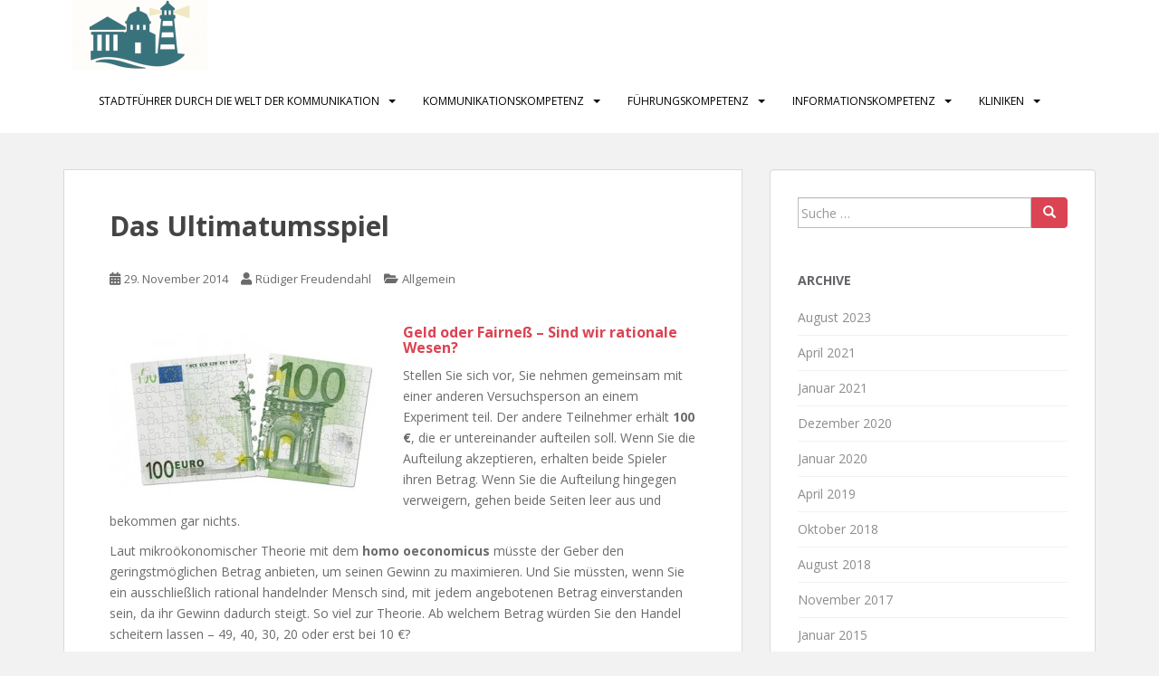

--- FILE ---
content_type: text/html; charset=UTF-8
request_url: https://ruediger-freudendahl.de/das-ultimatumsspiel/
body_size: 20499
content:
<!doctype html>
<!--[if !IE]>
<html class="no-js non-ie" lang="de"> <![endif]-->
<!--[if IE 7 ]>
<html class="no-js ie7" lang="de"> <![endif]-->
<!--[if IE 8 ]>
<html class="no-js ie8" lang="de"> <![endif]-->
<!--[if IE 9 ]>
<html class="no-js ie9" lang="de"> <![endif]-->
<!--[if gt IE 9]><!-->
<html class="no-js" lang="de"> <!--<![endif]-->
<head>
<meta charset="UTF-8">
<meta name="viewport" content="width=device-width, initial-scale=1">
<meta name="theme-color" content="">
<link rel="profile" href="http://gmpg.org/xfn/11">

<script>var et_site_url='https://ruediger-freudendahl.de';var et_post_id='647';function et_core_page_resource_fallback(a,b){"undefined"===typeof b&&(b=a.sheet.cssRules&&0===a.sheet.cssRules.length);b&&(a.onerror=null,a.onload=null,a.href?a.href=et_site_url+"/?et_core_page_resource="+a.id+et_post_id:a.src&&(a.src=et_site_url+"/?et_core_page_resource="+a.id+et_post_id))}
</script><meta name='robots' content='index, follow, max-image-preview:large, max-snippet:-1, max-video-preview:-1' />

	<!-- This site is optimized with the Yoast SEO plugin v26.8 - https://yoast.com/product/yoast-seo-wordpress/ -->
	<title>Das Ultimatumsspiel - Rüdiger Freudendahl</title>
	<link rel="canonical" href="https://ruediger-freudendahl.de/das-ultimatumsspiel/" />
	<meta property="og:locale" content="de_DE" />
	<meta property="og:type" content="article" />
	<meta property="og:title" content="Das Ultimatumsspiel - Rüdiger Freudendahl" />
	<meta property="og:description" content="Stellen Sie sich vor, Sie nehmen gemeinsam mit einer anderen Versuchsperson an einem Experiment teil [...]" />
	<meta property="og:url" content="https://ruediger-freudendahl.de/das-ultimatumsspiel/" />
	<meta property="og:site_name" content="Rüdiger Freudendahl" />
	<meta property="article:published_time" content="2014-11-29T08:24:35+00:00" />
	<meta property="article:modified_time" content="2015-01-12T08:06:49+00:00" />
	<meta property="og:image" content="http://ruediger-freudendahl.de/wp-content/uploads/2014/11/Fotolia_2716432_Ultimatums-Spiel-300x200.jpg" />
	<meta name="author" content="Rüdiger Freudendahl" />
	<meta name="twitter:label1" content="Verfasst von" />
	<meta name="twitter:data1" content="Rüdiger Freudendahl" />
	<meta name="twitter:label2" content="Geschätzte Lesezeit" />
	<meta name="twitter:data2" content="2 Minuten" />
	<script type="application/ld+json" class="yoast-schema-graph">{"@context":"https://schema.org","@graph":[{"@type":"Article","@id":"https://ruediger-freudendahl.de/das-ultimatumsspiel/#article","isPartOf":{"@id":"https://ruediger-freudendahl.de/das-ultimatumsspiel/"},"author":{"name":"Rüdiger Freudendahl","@id":"https://ruediger-freudendahl.de/#/schema/person/453abeb39eff0273b55e6f5181c8f1cd"},"headline":"Das Ultimatumsspiel","datePublished":"2014-11-29T08:24:35+00:00","dateModified":"2015-01-12T08:06:49+00:00","mainEntityOfPage":{"@id":"https://ruediger-freudendahl.de/das-ultimatumsspiel/"},"wordCount":345,"publisher":{"@id":"https://ruediger-freudendahl.de/#/schema/person/453abeb39eff0273b55e6f5181c8f1cd"},"image":{"@id":"https://ruediger-freudendahl.de/das-ultimatumsspiel/#primaryimage"},"thumbnailUrl":"http://ruediger-freudendahl.de/wp-content/uploads/2014/11/Fotolia_2716432_Ultimatums-Spiel-300x200.jpg","keywords":["Fairneß","Geld","homo oeconomicus","Reziprozität","Spieltheorie","Ultimatums-Spiel"],"inLanguage":"de"},{"@type":"WebPage","@id":"https://ruediger-freudendahl.de/das-ultimatumsspiel/","url":"https://ruediger-freudendahl.de/das-ultimatumsspiel/","name":"Das Ultimatumsspiel - Rüdiger Freudendahl","isPartOf":{"@id":"https://ruediger-freudendahl.de/#website"},"primaryImageOfPage":{"@id":"https://ruediger-freudendahl.de/das-ultimatumsspiel/#primaryimage"},"image":{"@id":"https://ruediger-freudendahl.de/das-ultimatumsspiel/#primaryimage"},"thumbnailUrl":"http://ruediger-freudendahl.de/wp-content/uploads/2014/11/Fotolia_2716432_Ultimatums-Spiel-300x200.jpg","datePublished":"2014-11-29T08:24:35+00:00","dateModified":"2015-01-12T08:06:49+00:00","breadcrumb":{"@id":"https://ruediger-freudendahl.de/das-ultimatumsspiel/#breadcrumb"},"inLanguage":"de","potentialAction":[{"@type":"ReadAction","target":["https://ruediger-freudendahl.de/das-ultimatumsspiel/"]}]},{"@type":"ImageObject","inLanguage":"de","@id":"https://ruediger-freudendahl.de/das-ultimatumsspiel/#primaryimage","url":"http://ruediger-freudendahl.de/wp-content/uploads/2014/11/Fotolia_2716432_Ultimatums-Spiel-300x200.jpg","contentUrl":"http://ruediger-freudendahl.de/wp-content/uploads/2014/11/Fotolia_2716432_Ultimatums-Spiel-300x200.jpg"},{"@type":"BreadcrumbList","@id":"https://ruediger-freudendahl.de/das-ultimatumsspiel/#breadcrumb","itemListElement":[{"@type":"ListItem","position":1,"name":"Home","item":"https://ruediger-freudendahl.de/"},{"@type":"ListItem","position":2,"name":"Das Ultimatumsspiel"}]},{"@type":"WebSite","@id":"https://ruediger-freudendahl.de/#website","url":"https://ruediger-freudendahl.de/","name":"Rüdiger Freudendahl","description":"","publisher":{"@id":"https://ruediger-freudendahl.de/#/schema/person/453abeb39eff0273b55e6f5181c8f1cd"},"potentialAction":[{"@type":"SearchAction","target":{"@type":"EntryPoint","urlTemplate":"https://ruediger-freudendahl.de/?s={search_term_string}"},"query-input":{"@type":"PropertyValueSpecification","valueRequired":true,"valueName":"search_term_string"}}],"inLanguage":"de"},{"@type":["Person","Organization"],"@id":"https://ruediger-freudendahl.de/#/schema/person/453abeb39eff0273b55e6f5181c8f1cd","name":"Rüdiger Freudendahl","image":{"@type":"ImageObject","inLanguage":"de","@id":"https://ruediger-freudendahl.de/#/schema/person/image/","url":"https://ruediger-freudendahl.de/wp-content/uploads/2021/02/photo_2021-02-01_21-16-13.jpg","contentUrl":"https://ruediger-freudendahl.de/wp-content/uploads/2021/02/photo_2021-02-01_21-16-13.jpg","width":1280,"height":854,"caption":"Rüdiger Freudendahl"},"logo":{"@id":"https://ruediger-freudendahl.de/#/schema/person/image/"},"url":"https://ruediger-freudendahl.de/author/ruediger/"}]}</script>
	<!-- / Yoast SEO plugin. -->


<link rel='dns-prefetch' href='//fonts.googleapis.com' />
<link rel='dns-prefetch' href='//www.googletagmanager.com' />
<link rel='dns-prefetch' href='//pagead2.googlesyndication.com' />
<link rel="alternate" type="application/rss+xml" title="Rüdiger Freudendahl &raquo; Feed" href="https://ruediger-freudendahl.de/feed/" />
<link rel="alternate" type="application/rss+xml" title="Rüdiger Freudendahl &raquo; Kommentar-Feed" href="https://ruediger-freudendahl.de/comments/feed/" />
<link rel="alternate" title="oEmbed (JSON)" type="application/json+oembed" href="https://ruediger-freudendahl.de/wp-json/oembed/1.0/embed?url=https%3A%2F%2Fruediger-freudendahl.de%2Fdas-ultimatumsspiel%2F" />
<link rel="alternate" title="oEmbed (XML)" type="text/xml+oembed" href="https://ruediger-freudendahl.de/wp-json/oembed/1.0/embed?url=https%3A%2F%2Fruediger-freudendahl.de%2Fdas-ultimatumsspiel%2F&#038;format=xml" />
<style id='wp-img-auto-sizes-contain-inline-css' type='text/css'>
img:is([sizes=auto i],[sizes^="auto," i]){contain-intrinsic-size:3000px 1500px}
/*# sourceURL=wp-img-auto-sizes-contain-inline-css */
</style>
<style id='wp-emoji-styles-inline-css' type='text/css'>

	img.wp-smiley, img.emoji {
		display: inline !important;
		border: none !important;
		box-shadow: none !important;
		height: 1em !important;
		width: 1em !important;
		margin: 0 0.07em !important;
		vertical-align: -0.1em !important;
		background: none !important;
		padding: 0 !important;
	}
/*# sourceURL=wp-emoji-styles-inline-css */
</style>
<link rel='stylesheet' id='wp-block-library-css' href='https://ruediger-freudendahl.de/wp-includes/css/dist/block-library/style.min.css?ver=6.9' type='text/css' media='all' />
<style id='global-styles-inline-css' type='text/css'>
:root{--wp--preset--aspect-ratio--square: 1;--wp--preset--aspect-ratio--4-3: 4/3;--wp--preset--aspect-ratio--3-4: 3/4;--wp--preset--aspect-ratio--3-2: 3/2;--wp--preset--aspect-ratio--2-3: 2/3;--wp--preset--aspect-ratio--16-9: 16/9;--wp--preset--aspect-ratio--9-16: 9/16;--wp--preset--color--black: #000000;--wp--preset--color--cyan-bluish-gray: #abb8c3;--wp--preset--color--white: #ffffff;--wp--preset--color--pale-pink: #f78da7;--wp--preset--color--vivid-red: #cf2e2e;--wp--preset--color--luminous-vivid-orange: #ff6900;--wp--preset--color--luminous-vivid-amber: #fcb900;--wp--preset--color--light-green-cyan: #7bdcb5;--wp--preset--color--vivid-green-cyan: #00d084;--wp--preset--color--pale-cyan-blue: #8ed1fc;--wp--preset--color--vivid-cyan-blue: #0693e3;--wp--preset--color--vivid-purple: #9b51e0;--wp--preset--gradient--vivid-cyan-blue-to-vivid-purple: linear-gradient(135deg,rgb(6,147,227) 0%,rgb(155,81,224) 100%);--wp--preset--gradient--light-green-cyan-to-vivid-green-cyan: linear-gradient(135deg,rgb(122,220,180) 0%,rgb(0,208,130) 100%);--wp--preset--gradient--luminous-vivid-amber-to-luminous-vivid-orange: linear-gradient(135deg,rgb(252,185,0) 0%,rgb(255,105,0) 100%);--wp--preset--gradient--luminous-vivid-orange-to-vivid-red: linear-gradient(135deg,rgb(255,105,0) 0%,rgb(207,46,46) 100%);--wp--preset--gradient--very-light-gray-to-cyan-bluish-gray: linear-gradient(135deg,rgb(238,238,238) 0%,rgb(169,184,195) 100%);--wp--preset--gradient--cool-to-warm-spectrum: linear-gradient(135deg,rgb(74,234,220) 0%,rgb(151,120,209) 20%,rgb(207,42,186) 40%,rgb(238,44,130) 60%,rgb(251,105,98) 80%,rgb(254,248,76) 100%);--wp--preset--gradient--blush-light-purple: linear-gradient(135deg,rgb(255,206,236) 0%,rgb(152,150,240) 100%);--wp--preset--gradient--blush-bordeaux: linear-gradient(135deg,rgb(254,205,165) 0%,rgb(254,45,45) 50%,rgb(107,0,62) 100%);--wp--preset--gradient--luminous-dusk: linear-gradient(135deg,rgb(255,203,112) 0%,rgb(199,81,192) 50%,rgb(65,88,208) 100%);--wp--preset--gradient--pale-ocean: linear-gradient(135deg,rgb(255,245,203) 0%,rgb(182,227,212) 50%,rgb(51,167,181) 100%);--wp--preset--gradient--electric-grass: linear-gradient(135deg,rgb(202,248,128) 0%,rgb(113,206,126) 100%);--wp--preset--gradient--midnight: linear-gradient(135deg,rgb(2,3,129) 0%,rgb(40,116,252) 100%);--wp--preset--font-size--small: 13px;--wp--preset--font-size--medium: 20px;--wp--preset--font-size--large: 36px;--wp--preset--font-size--x-large: 42px;--wp--preset--spacing--20: 0.44rem;--wp--preset--spacing--30: 0.67rem;--wp--preset--spacing--40: 1rem;--wp--preset--spacing--50: 1.5rem;--wp--preset--spacing--60: 2.25rem;--wp--preset--spacing--70: 3.38rem;--wp--preset--spacing--80: 5.06rem;--wp--preset--shadow--natural: 6px 6px 9px rgba(0, 0, 0, 0.2);--wp--preset--shadow--deep: 12px 12px 50px rgba(0, 0, 0, 0.4);--wp--preset--shadow--sharp: 6px 6px 0px rgba(0, 0, 0, 0.2);--wp--preset--shadow--outlined: 6px 6px 0px -3px rgb(255, 255, 255), 6px 6px rgb(0, 0, 0);--wp--preset--shadow--crisp: 6px 6px 0px rgb(0, 0, 0);}:where(.is-layout-flex){gap: 0.5em;}:where(.is-layout-grid){gap: 0.5em;}body .is-layout-flex{display: flex;}.is-layout-flex{flex-wrap: wrap;align-items: center;}.is-layout-flex > :is(*, div){margin: 0;}body .is-layout-grid{display: grid;}.is-layout-grid > :is(*, div){margin: 0;}:where(.wp-block-columns.is-layout-flex){gap: 2em;}:where(.wp-block-columns.is-layout-grid){gap: 2em;}:where(.wp-block-post-template.is-layout-flex){gap: 1.25em;}:where(.wp-block-post-template.is-layout-grid){gap: 1.25em;}.has-black-color{color: var(--wp--preset--color--black) !important;}.has-cyan-bluish-gray-color{color: var(--wp--preset--color--cyan-bluish-gray) !important;}.has-white-color{color: var(--wp--preset--color--white) !important;}.has-pale-pink-color{color: var(--wp--preset--color--pale-pink) !important;}.has-vivid-red-color{color: var(--wp--preset--color--vivid-red) !important;}.has-luminous-vivid-orange-color{color: var(--wp--preset--color--luminous-vivid-orange) !important;}.has-luminous-vivid-amber-color{color: var(--wp--preset--color--luminous-vivid-amber) !important;}.has-light-green-cyan-color{color: var(--wp--preset--color--light-green-cyan) !important;}.has-vivid-green-cyan-color{color: var(--wp--preset--color--vivid-green-cyan) !important;}.has-pale-cyan-blue-color{color: var(--wp--preset--color--pale-cyan-blue) !important;}.has-vivid-cyan-blue-color{color: var(--wp--preset--color--vivid-cyan-blue) !important;}.has-vivid-purple-color{color: var(--wp--preset--color--vivid-purple) !important;}.has-black-background-color{background-color: var(--wp--preset--color--black) !important;}.has-cyan-bluish-gray-background-color{background-color: var(--wp--preset--color--cyan-bluish-gray) !important;}.has-white-background-color{background-color: var(--wp--preset--color--white) !important;}.has-pale-pink-background-color{background-color: var(--wp--preset--color--pale-pink) !important;}.has-vivid-red-background-color{background-color: var(--wp--preset--color--vivid-red) !important;}.has-luminous-vivid-orange-background-color{background-color: var(--wp--preset--color--luminous-vivid-orange) !important;}.has-luminous-vivid-amber-background-color{background-color: var(--wp--preset--color--luminous-vivid-amber) !important;}.has-light-green-cyan-background-color{background-color: var(--wp--preset--color--light-green-cyan) !important;}.has-vivid-green-cyan-background-color{background-color: var(--wp--preset--color--vivid-green-cyan) !important;}.has-pale-cyan-blue-background-color{background-color: var(--wp--preset--color--pale-cyan-blue) !important;}.has-vivid-cyan-blue-background-color{background-color: var(--wp--preset--color--vivid-cyan-blue) !important;}.has-vivid-purple-background-color{background-color: var(--wp--preset--color--vivid-purple) !important;}.has-black-border-color{border-color: var(--wp--preset--color--black) !important;}.has-cyan-bluish-gray-border-color{border-color: var(--wp--preset--color--cyan-bluish-gray) !important;}.has-white-border-color{border-color: var(--wp--preset--color--white) !important;}.has-pale-pink-border-color{border-color: var(--wp--preset--color--pale-pink) !important;}.has-vivid-red-border-color{border-color: var(--wp--preset--color--vivid-red) !important;}.has-luminous-vivid-orange-border-color{border-color: var(--wp--preset--color--luminous-vivid-orange) !important;}.has-luminous-vivid-amber-border-color{border-color: var(--wp--preset--color--luminous-vivid-amber) !important;}.has-light-green-cyan-border-color{border-color: var(--wp--preset--color--light-green-cyan) !important;}.has-vivid-green-cyan-border-color{border-color: var(--wp--preset--color--vivid-green-cyan) !important;}.has-pale-cyan-blue-border-color{border-color: var(--wp--preset--color--pale-cyan-blue) !important;}.has-vivid-cyan-blue-border-color{border-color: var(--wp--preset--color--vivid-cyan-blue) !important;}.has-vivid-purple-border-color{border-color: var(--wp--preset--color--vivid-purple) !important;}.has-vivid-cyan-blue-to-vivid-purple-gradient-background{background: var(--wp--preset--gradient--vivid-cyan-blue-to-vivid-purple) !important;}.has-light-green-cyan-to-vivid-green-cyan-gradient-background{background: var(--wp--preset--gradient--light-green-cyan-to-vivid-green-cyan) !important;}.has-luminous-vivid-amber-to-luminous-vivid-orange-gradient-background{background: var(--wp--preset--gradient--luminous-vivid-amber-to-luminous-vivid-orange) !important;}.has-luminous-vivid-orange-to-vivid-red-gradient-background{background: var(--wp--preset--gradient--luminous-vivid-orange-to-vivid-red) !important;}.has-very-light-gray-to-cyan-bluish-gray-gradient-background{background: var(--wp--preset--gradient--very-light-gray-to-cyan-bluish-gray) !important;}.has-cool-to-warm-spectrum-gradient-background{background: var(--wp--preset--gradient--cool-to-warm-spectrum) !important;}.has-blush-light-purple-gradient-background{background: var(--wp--preset--gradient--blush-light-purple) !important;}.has-blush-bordeaux-gradient-background{background: var(--wp--preset--gradient--blush-bordeaux) !important;}.has-luminous-dusk-gradient-background{background: var(--wp--preset--gradient--luminous-dusk) !important;}.has-pale-ocean-gradient-background{background: var(--wp--preset--gradient--pale-ocean) !important;}.has-electric-grass-gradient-background{background: var(--wp--preset--gradient--electric-grass) !important;}.has-midnight-gradient-background{background: var(--wp--preset--gradient--midnight) !important;}.has-small-font-size{font-size: var(--wp--preset--font-size--small) !important;}.has-medium-font-size{font-size: var(--wp--preset--font-size--medium) !important;}.has-large-font-size{font-size: var(--wp--preset--font-size--large) !important;}.has-x-large-font-size{font-size: var(--wp--preset--font-size--x-large) !important;}
/*# sourceURL=global-styles-inline-css */
</style>

<style id='classic-theme-styles-inline-css' type='text/css'>
/*! This file is auto-generated */
.wp-block-button__link{color:#fff;background-color:#32373c;border-radius:9999px;box-shadow:none;text-decoration:none;padding:calc(.667em + 2px) calc(1.333em + 2px);font-size:1.125em}.wp-block-file__button{background:#32373c;color:#fff;text-decoration:none}
/*# sourceURL=/wp-includes/css/classic-themes.min.css */
</style>
<link rel='stylesheet' id='contact-form-7-css' href='https://ruediger-freudendahl.de/wp-content/plugins/contact-form-7/includes/css/styles.css?ver=6.1.4' type='text/css' media='all' />
<link rel='stylesheet' id='wpdm-fonticon-css' href='https://ruediger-freudendahl.de/wp-content/plugins/download-manager/assets/wpdm-iconfont/css/wpdm-icons.css?ver=6.9' type='text/css' media='all' />
<link rel='stylesheet' id='wpdm-front-css' href='https://ruediger-freudendahl.de/wp-content/plugins/download-manager/assets/css/front.min.css?ver=3.3.46' type='text/css' media='all' />
<link rel='stylesheet' id='wpdm-front-dark-css' href='https://ruediger-freudendahl.de/wp-content/plugins/download-manager/assets/css/front-dark.min.css?ver=3.3.46' type='text/css' media='all' />
<link rel='stylesheet' id='sparkling-bootstrap-css' href='https://ruediger-freudendahl.de/wp-content/themes/sparkling/assets/css/bootstrap.min.css?ver=6.9' type='text/css' media='all' />
<link rel='stylesheet' id='sparkling-icons-css' href='https://ruediger-freudendahl.de/wp-content/themes/sparkling/assets/css/fontawesome-all.min.css?ver=5.1.1.' type='text/css' media='all' />
<link rel='stylesheet' id='sparkling-fonts-css' href='//fonts.googleapis.com/css?family=Open+Sans%3A400italic%2C400%2C600%2C700%7CRoboto+Slab%3A400%2C300%2C700&#038;ver=6.9' type='text/css' media='all' />
<link rel='stylesheet' id='sparkling-style-css' href='https://ruediger-freudendahl.de/wp-content/themes/sparklingfreudendahl/style.css?ver=2.4.2' type='text/css' media='all' />
<link rel='stylesheet' id='borlabs-cookie-css' href='https://ruediger-freudendahl.de/wp-content/cache/borlabs-cookie/borlabs-cookie_1_de.css?ver=2.1.15-7' type='text/css' media='all' />
<link rel='stylesheet' id='et-builder-modules-style-css' href='https://ruediger-freudendahl.de/wp-content/plugins/divi-builder/includes/builder/styles/frontend-builder-plugin-style.unified.css?ver=4.4.4' type='text/css' media='all' />
<link rel='stylesheet' id='dashicons-css' href='https://ruediger-freudendahl.de/wp-includes/css/dashicons.min.css?ver=6.9' type='text/css' media='all' />
<script type="text/javascript" src="https://ruediger-freudendahl.de/wp-includes/js/jquery/jquery.min.js?ver=3.7.1" id="jquery-core-js"></script>
<script type="text/javascript" src="https://ruediger-freudendahl.de/wp-includes/js/jquery/jquery-migrate.min.js?ver=3.4.1" id="jquery-migrate-js"></script>
<script type="text/javascript" src="https://ruediger-freudendahl.de/wp-content/plugins/download-manager/assets/js/wpdm.min.js?ver=6.9" id="wpdm-frontend-js-js"></script>
<script type="text/javascript" id="wpdm-frontjs-js-extra">
/* <![CDATA[ */
var wpdm_url = {"home":"https://ruediger-freudendahl.de/","site":"https://ruediger-freudendahl.de/","ajax":"https://ruediger-freudendahl.de/wp-admin/admin-ajax.php"};
var wpdm_js = {"spinner":"\u003Ci class=\"wpdm-icon wpdm-sun wpdm-spin\"\u003E\u003C/i\u003E","client_id":"79ed97c5d7ce04a9c7fa84a26b561fe8"};
var wpdm_strings = {"pass_var":"Password Verified!","pass_var_q":"Bitte klicke auf den folgenden Button, um den Download zu starten.","start_dl":"Download starten"};
//# sourceURL=wpdm-frontjs-js-extra
/* ]]> */
</script>
<script type="text/javascript" src="https://ruediger-freudendahl.de/wp-content/plugins/download-manager/assets/js/front.min.js?ver=3.3.46" id="wpdm-frontjs-js"></script>
<script type="text/javascript" src="https://ruediger-freudendahl.de/wp-content/themes/sparkling/assets/js/vendor/bootstrap.min.js?ver=6.9" id="sparkling-bootstrapjs-js"></script>
<script type="text/javascript" src="https://ruediger-freudendahl.de/wp-content/themes/sparkling/assets/js/functions.js?ver=20180503" id="sparkling-functions-js"></script>
<script type="text/javascript" src="https://ruediger-freudendahl.de/wp-content/plugins/divi-builder/core/admin/js/es6-promise.auto.min.js?ver=6.9" id="es6-promise-js"></script>
<script type="text/javascript" id="et-core-api-spam-recaptcha-js-extra">
/* <![CDATA[ */
var et_core_api_spam_recaptcha = {"site_key":"","page_action":{"action":"das_ultimatumsspiel"}};
//# sourceURL=et-core-api-spam-recaptcha-js-extra
/* ]]> */
</script>
<script type="text/javascript" src="https://ruediger-freudendahl.de/wp-content/plugins/divi-builder/core/admin/js/recaptcha.js?ver=6.9" id="et-core-api-spam-recaptcha-js"></script>
<script type="text/javascript" src="https://ruediger-freudendahl.de/wp-content/plugins/flash-gallery/js/addOnLoad.js?ver=1" id="addonload-js"></script>
<link rel="https://api.w.org/" href="https://ruediger-freudendahl.de/wp-json/" /><link rel="alternate" title="JSON" type="application/json" href="https://ruediger-freudendahl.de/wp-json/wp/v2/posts/647" /><link rel="EditURI" type="application/rsd+xml" title="RSD" href="https://ruediger-freudendahl.de/xmlrpc.php?rsd" />
<meta name="generator" content="WordPress 6.9" />
<link rel='shortlink' href='https://ruediger-freudendahl.de/?p=647' />
<meta name="generator" content="Site Kit by Google 1.171.0" /><style type="text/css">.navbar-default .navbar-nav > li:hover > a, .navbar-default .navbar-nav > li:focus-within > a, .navbar-nav > li:hover > .caret, .navbar-nav > li:focus-within > .caret, .navbar-default .navbar-nav.sparkling-mobile-menu > li.open > a, .navbar-default .navbar-nav.sparkling-mobile-menu > li.open > .caret, .navbar-default .navbar-nav > li:hover, .navbar-default .navbar-nav > li:focus-within, .navbar-default .navbar-nav > .active > a, .navbar-default .navbar-nav > .active > .caret, .navbar-default .navbar-nav > .active > a:hover, .navbar-default .navbar-nav > .active > a:focus, .navbar-default .navbar-nav > li > a:hover, .navbar-default .navbar-nav > li > a:focus, .navbar-default .navbar-nav > .open > a, .navbar-default .navbar-nav > .open > a:hover, .navbar-default .navbar-nav > .open > a:focus {color: #1b3b86;}@media (max-width: 767px){ .navbar-default .navbar-nav > li.open > a, .navbar-default .navbar-nav > li.open > .caret { color: #1b3b86 !important; } }.dropdown-menu {background-color: #ffffff;}.navbar-default .navbar-nav .dropdown-menu > li:hover, .navbar-default .navbar-nav .dropdown-menu > li:focus-within, .dropdown-menu > .active {background-color: #1b3b86;}@media (max-width: 767px) {.navbar-default .navbar-nav .dropdown-menu > li:hover, .navbar-default .navbar-nav .dropdown-menu > li:focus, .dropdown-menu > .active {background: transparent;} }#colophon {background-color: #383838;}#footer-area, .site-info, .site-info caption, #footer-area caption {color: #ffffff;}#footer-area {background-color: #383838;}.site-info a, #footer-area a {color: #ffffff;}</style>
<!-- Durch Site Kit hinzugefügte Google AdSense Metatags -->
<meta name="google-adsense-platform-account" content="ca-host-pub-2644536267352236">
<meta name="google-adsense-platform-domain" content="sitekit.withgoogle.com">
<!-- Beende durch Site Kit hinzugefügte Google AdSense Metatags -->
		<style type="text/css">
				.navbar > .container .navbar-brand {
			color: #dadada;
		}
		</style>
	
<!-- Von Site Kit hinzugefügtes Google-AdSense-Snippet -->
<script type="text/javascript" async="async" src="https://pagead2.googlesyndication.com/pagead/js/adsbygoogle.js?client=ca-pub-1973576016020554&amp;host=ca-host-pub-2644536267352236" crossorigin="anonymous"></script>

<!-- Ende des von Site Kit hinzugefügten Google-AdSense-Snippets -->
<link rel="icon" href="https://ruediger-freudendahl.de/wp-content/uploads/2025/11/cropped-Logo-neu-Stadtfuehrer-32x32.png" sizes="32x32" />
<link rel="icon" href="https://ruediger-freudendahl.de/wp-content/uploads/2025/11/cropped-Logo-neu-Stadtfuehrer-192x192.png" sizes="192x192" />
<link rel="apple-touch-icon" href="https://ruediger-freudendahl.de/wp-content/uploads/2025/11/cropped-Logo-neu-Stadtfuehrer-180x180.png" />
<meta name="msapplication-TileImage" content="https://ruediger-freudendahl.de/wp-content/uploads/2025/11/cropped-Logo-neu-Stadtfuehrer-270x270.png" />
		<style type="text/css" id="wp-custom-css">
			.uebersicht .listing-item {
margin-top: 10px;
list-style:none;
}

.uebersicht .title {
text-transform: uppercase;
font-size: 18px;
font-weight: bold;
}


.title .listing-itm {
text-transform: uppercase ;
font-size: 18px ;
}

textarea.wpcf7-form-control.wpcf7-textarea{
    border: 1px solid #bbb!important;
    padding: 5px 10px!important;
    height: auto;
    width: auto;
}

.et-db #et-boc .et-l .et_pb_module input.btn-default{
    color: #ffffff!important;
    border-color: #24406c;
    border-radius: 0px!important;
    font-size: 16px;
    font-weight: 600!important;
    background-color: #24406c;
    padding: 12px 20px;
    transition: all 0.3s;
}
.et-db #et-boc .et-l .et_pb_module input.btn-default:hover {
    border-color: #485c6b!important;
    letter-spacing: 1px;
    background-color: #485c6b!important;
}
header .container {
    width: 90%;
    max-width: 100%;
}
header .site-navigation-inner {
    display: flex;
    flex-wrap: wrap;
    justify-content: space-between;
}		</style>
		<meta name="generator" content="WordPress Download Manager 3.3.46" />
                <style>
        /* WPDM Link Template Styles */        </style>
                <style>

            :root {
                --color-primary: #4a8eff;
                --color-primary-rgb: 74, 142, 255;
                --color-primary-hover: #5998ff;
                --color-primary-active: #3281ff;
                --clr-sec: #6c757d;
                --clr-sec-rgb: 108, 117, 125;
                --clr-sec-hover: #6c757d;
                --clr-sec-active: #6c757d;
                --color-secondary: #6c757d;
                --color-secondary-rgb: 108, 117, 125;
                --color-secondary-hover: #6c757d;
                --color-secondary-active: #6c757d;
                --color-success: #018e11;
                --color-success-rgb: 1, 142, 17;
                --color-success-hover: #0aad01;
                --color-success-active: #0c8c01;
                --color-info: #2CA8FF;
                --color-info-rgb: 44, 168, 255;
                --color-info-hover: #2CA8FF;
                --color-info-active: #2CA8FF;
                --color-warning: #FFB236;
                --color-warning-rgb: 255, 178, 54;
                --color-warning-hover: #FFB236;
                --color-warning-active: #FFB236;
                --color-danger: #ff5062;
                --color-danger-rgb: 255, 80, 98;
                --color-danger-hover: #ff5062;
                --color-danger-active: #ff5062;
                --color-green: #30b570;
                --color-blue: #0073ff;
                --color-purple: #8557D3;
                --color-red: #ff5062;
                --color-muted: rgba(69, 89, 122, 0.6);
                --wpdm-font: "Sen", -apple-system, BlinkMacSystemFont, "Segoe UI", Roboto, Helvetica, Arial, sans-serif, "Apple Color Emoji", "Segoe UI Emoji", "Segoe UI Symbol";
            }

            .wpdm-download-link.btn.btn-primary {
                border-radius: 4px;
            }


        </style>
        
<script type="text/javascript">
jQuery(document).ready(function(e) {
    var WindowHeight = jQuery(window).height();

    var load_element = 0;

    //position of element
    var scroll_position = jQuery('#masthead').offset().top;

    var screen_height = jQuery(window).height();
    var activation_offset = 0;
    var max_scroll_height = jQuery('body').height() + screen_height;

    var scroll_activation_point = scroll_position - (screen_height * activation_offset);

    jQuery(window).on('scroll', function(e) {

        var y_scroll_pos = window.pageYOffset;
        var element_in_view = y_scroll_pos > scroll_activation_point;
        var has_reached_bottom_of_page = max_scroll_height <= y_scroll_pos && !element_in_view;

        if (element_in_view || has_reached_bottom_of_page) {
            jQuery('#masthead').addClass("masthead_fix");
        } else {
            jQuery('#masthead').removeClass("masthead_fix");
        }

    });

});
</script>
</head>

<body class="wp-singular post-template-default single single-post postid-647 single-format-standard wp-theme-sparkling wp-child-theme-sparklingfreudendahl et_divi_builder et-pb-theme-sparklingreudendahl et-db et_minified_js et_minified_css">
<a class="sr-only sr-only-focusable" href="#content">Skip to main content</a>
<div id="page" class="hfeed site">

	<header id="masthead" class="site-header" role="banner">
		<nav class="navbar navbar-default 
		" role="navigation">
			<div class="container">
				<div class="row">
					<div class="site-navigation-inner col-sm-12">
						<div class="navbar-header">
							<button type="button" class="btn navbar-toggle" data-toggle="collapse" data-target=".navbar-ex1-collapse">
								<span class="sr-only">Toggle navigation</span>
								<span class="icon-bar"></span>
								<span class="icon-bar"></span>
								<span class="icon-bar"></span>
							</button>

														<div id="logo">
																																<a href="https://ruediger-freudendahl.de/"><img src="https://ruediger-freudendahl.de/wp-content/uploads/2025/11/Logo-neu-Stadtfuehrer-ohne-Schrift-e1763394008568.png"  height="77" width="150" alt="Rüdiger Freudendahl"/></a>
																																</div><!-- end of #logo -->
						</div>
						<div class="collapse navbar-collapse navbar-ex1-collapse"><ul id="menu-hauptnavigation" class="nav navbar-nav"><li id="menu-item-1179" class="menu-item menu-item-type-post_type menu-item-object-page menu-item-has-children menu-item-1179 dropdown"><a href="https://ruediger-freudendahl.de/ueber-mich/stadtfuehrer/">Stadtführer durch die Welt der Kommunikation</a><span class="caret sparkling-dropdown"></span>
<ul role="menu" class=" dropdown-menu">
	<li id="menu-item-3794" class="menu-item menu-item-type-post_type menu-item-object-page menu-item-3794"><a href="https://ruediger-freudendahl.de/kommunikationskompetenz/">Der Marktplatz der Kommunikationskompetenz</a></li>
	<li id="menu-item-3795" class="menu-item menu-item-type-post_type menu-item-object-page menu-item-3795"><a href="https://ruediger-freudendahl.de/fuehrungskompetenz/">Das Rathaus der Führungskompetenz</a></li>
	<li id="menu-item-3797" class="menu-item menu-item-type-post_type menu-item-object-page menu-item-3797"><a href="https://ruediger-freudendahl.de/informationskompetenz/">Der Stadthafen der Informationskompetenz</a></li>
	<li id="menu-item-3802" class="menu-item menu-item-type-post_type menu-item-object-page menu-item-3802"><a href="https://ruediger-freudendahl.de/uebersicht-healthcare-seminare/">Das Gesundheitsquartier des Urban Space</a></li>
	<li id="menu-item-2508" class="menu-item menu-item-type-custom menu-item-object-custom menu-item-has-children menu-item-2508 dropdown"><a href="#">Über mich</a><span class="caret sparkling-dropdown"></span>
	<ul role="menu" class=" dropdown-menu">
		<li id="menu-item-97" class="menu-item menu-item-type-post_type menu-item-object-page menu-item-97"><a href="https://ruediger-freudendahl.de/referenzen/">Referenzen</a></li>
		<li id="menu-item-1603" class="menu-item menu-item-type-post_type menu-item-object-page menu-item-1603"><a href="https://ruediger-freudendahl.de/faqs-fuer-medizincontroller/">FAQ’s für Seminarteilnehmer</a></li>
		<li id="menu-item-3254" class="menu-item menu-item-type-custom menu-item-object-custom menu-item-has-children menu-item-3254 dropdown"><a href="#">Bücher</a><span class="caret sparkling-dropdown"></span>
		<ul role="menu" class=" dropdown-menu">
			<li id="menu-item-2948" class="menu-item menu-item-type-post_type menu-item-object-page menu-item-2948"><a href="https://ruediger-freudendahl.de/das-diva-system/">Das DIVA-System – Überzeugend vor Kunden präsentieren</a></li>
			<li id="menu-item-2947" class="menu-item menu-item-type-post_type menu-item-object-page menu-item-2947"><a href="https://ruediger-freudendahl.de/das-janus-prinzip/">Das Janus-Prinzip – Argumentieren wie die Profis im Medizincontrolling</a></li>
		</ul>
</li>
		<li id="menu-item-999" class="menu-item menu-item-type-post_type menu-item-object-page menu-item-999"><a href="https://ruediger-freudendahl.de/kontakt/">Kontakt</a></li>
	</ul>
</li>
</ul>
</li>
<li id="menu-item-3717" class="menu-item menu-item-type-post_type menu-item-object-page menu-item-has-children menu-item-3717 dropdown"><a href="https://ruediger-freudendahl.de/kommunikationskompetenz/">Kommunikationskompetenz</a><span class="caret sparkling-dropdown"></span>
<ul role="menu" class=" dropdown-menu">
	<li id="menu-item-3967" class="menu-item menu-item-type-post_type menu-item-object-page menu-item-3967"><a href="https://ruediger-freudendahl.de/ueberzeugend-vor-kunden-praesentieren/">Das DIVA-System &#8211; Überzeugend vor Kunden präsentieren </a></li>
	<li id="menu-item-3761" class="menu-item menu-item-type-post_type menu-item-object-page menu-item-3761"><a href="https://ruediger-freudendahl.de/sag-es-einfach/">Sag es einfach!</a></li>
	<li id="menu-item-3538" class="menu-item menu-item-type-post_type menu-item-object-page menu-item-3538"><a href="https://ruediger-freudendahl.de/willkommen-im-urban-space/ueberzeugend-anders-am-flipchart-merk-wuerdig-praesentieren/">Überzeugend anders: Am Flipchart merk-würdig präsentieren</a></li>
</ul>
</li>
<li id="menu-item-3716" class="menu-item menu-item-type-post_type menu-item-object-page menu-item-has-children menu-item-3716 dropdown"><a href="https://ruediger-freudendahl.de/fuehrungskompetenz/">Führungskompetenz</a><span class="caret sparkling-dropdown"></span>
<ul role="menu" class=" dropdown-menu">
	<li id="menu-item-3952" class="menu-item menu-item-type-post_type menu-item-object-page menu-item-3952"><a href="https://ruediger-freudendahl.de/mit-sicherheit-entscheiden/">Mit Sicherheit entscheiden</a></li>
	<li id="menu-item-3623" class="menu-item menu-item-type-post_type menu-item-object-page menu-item-3623"><a href="https://ruediger-freudendahl.de/smarte-mitarbeiterfuehrung/">SMARTe Mitarbeiterführung</a></li>
</ul>
</li>
<li id="menu-item-3718" class="menu-item menu-item-type-post_type menu-item-object-page menu-item-has-children menu-item-3718 dropdown"><a href="https://ruediger-freudendahl.de/informationskompetenz/">Informationskompetenz</a><span class="caret sparkling-dropdown"></span>
<ul role="menu" class=" dropdown-menu">
	<li id="menu-item-3827" class="menu-item menu-item-type-post_type menu-item-object-page menu-item-3827"><a href="https://ruediger-freudendahl.de/informationskompetenz-und-resilienz-im-unternehmen/">Navigieren im Meer der Informationen</a></li>
</ul>
</li>
<li id="menu-item-2506" class="menu-item menu-item-type-custom menu-item-object-custom menu-item-has-children menu-item-2506 dropdown"><a href="#">Kliniken</a><span class="caret sparkling-dropdown"></span>
<ul role="menu" class=" dropdown-menu">
	<li id="menu-item-3621" class="menu-item menu-item-type-post_type menu-item-object-page menu-item-3621"><a href="https://ruediger-freudendahl.de/7-wege-zur-effektiven-fuehrung/">Leadership – 7 Wege zur effektiven Führung</a></li>
	<li id="menu-item-3619" class="menu-item menu-item-type-post_type menu-item-object-page menu-item-3619"><a href="https://ruediger-freudendahl.de/ueberzeugend-in-gruppen-diskutieren-fuer-fuehrungskraefte/">Überzeugend in Gruppen diskutieren für Führungskräfte</a></li>
	<li id="menu-item-3504" class="menu-item menu-item-type-post_type menu-item-object-page menu-item-3504"><a href="https://ruediger-freudendahl.de/willkommen-im-urban-space/knifflige-kommunikation-in-kliniken/">Knifflige Kommunikation in Kliniken</a></li>
	<li id="menu-item-3507" class="menu-item menu-item-type-post_type menu-item-object-page menu-item-3507"><a href="https://ruediger-freudendahl.de/willkommen-im-urban-space/ueberzeugende-kommunikation-im-medizincontrolling/">Überzeugende Kommunikation im Medizincontrolling</a></li>
	<li id="menu-item-1264" class="menu-item menu-item-type-post_type menu-item-object-page menu-item-1264"><a href="https://ruediger-freudendahl.de/willkommen-im-urban-space/telefonische-fallbesprechung-mit-krankenkassen/">Telefonische Fallbesprechungen mit Krankenkassen</a></li>
	<li id="menu-item-1164" class="menu-item menu-item-type-post_type menu-item-object-page menu-item-1164"><a href="https://ruediger-freudendahl.de/willkommen-im-urban-space/live-praxistraining-mdk-begehungen/">Live-Praxistraining MD-Begehungen</a></li>
	<li id="menu-item-3511" class="menu-item menu-item-type-post_type menu-item-object-page menu-item-3511"><a href="https://ruediger-freudendahl.de/willkommen-im-urban-space/diabolische-rhetorik-im-klinikalltag/">Diabolische Rhetorik im Klinikalltag</a></li>
</ul>
</li>
</ul></div>					</div>
				</div>
			</div>
		</nav><!-- .site-navigation -->
	</header><!-- #masthead -->

	<div id="content" class="site-content">

		<div class="top-section">
								</div>

		<div class="container main-content-area">
						<div class="row side-pull-left">
				<div class="main-content-inner col-sm-12 col-md-8">

	<div id="primary" class="content-area">
		<main id="main" class="site-main" role="main">

		<article id="post-647" class="post-647 post type-post status-publish format-standard hentry category-allgemein tag-fairness tag-geld tag-homo-oeconomicus tag-reziprozitaet tag-spieltheorie tag-ultimatums-spiel">
		<div class="post-inner-content">
		<header class="entry-header page-header">

			<h1 class="entry-title ">Das Ultimatumsspiel</h1>

			<div class="entry-meta">
				<span class="posted-on"><i class="fa fa-calendar-alt"></i> <a href="https://ruediger-freudendahl.de/das-ultimatumsspiel/" rel="bookmark"><time class="entry-date published" datetime="2014-11-29T10:24:35+02:00">29. November 2014</time><time class="updated" datetime="2015-01-12T10:06:49+02:00">12. Januar 2015</time></a></span><span class="byline"> <i class="fa fa-user"></i> <span class="author vcard"><a class="url fn n" href="https://ruediger-freudendahl.de/author/ruediger/">Rüdiger Freudendahl</a></span></span>
								<span class="cat-links"><i class="fa fa-folder-open"></i>
				 <a href="https://ruediger-freudendahl.de/thema/allgemein/" rel="category tag">Allgemein</a>				</span>
								
			</div><!-- .entry-meta -->
		</header><!-- .entry-header -->

		<div class="entry-content">
			<h4 style="text-align: left;"><a href="http://ruediger-freudendahl.de/wp-content/uploads/2014/11/Fotolia_2716432_Ultimatums-Spiel.jpg"><img fetchpriority="high" decoding="async" class="alignleft wp-image-648 size-medium" src="http://ruediger-freudendahl.de/wp-content/uploads/2014/11/Fotolia_2716432_Ultimatums-Spiel-300x200.jpg" alt="darlehen" width="300" height="200" srcset="https://ruediger-freudendahl.de/wp-content/uploads/2014/11/Fotolia_2716432_Ultimatums-Spiel-300x200.jpg 300w, https://ruediger-freudendahl.de/wp-content/uploads/2014/11/Fotolia_2716432_Ultimatums-Spiel.jpg 424w" sizes="(max-width: 300px) 100vw, 300px" /></a>Geld oder Fairneß &#8211; Sind wir rationale Wesen?</h4>
<p style="text-align: left;">Stellen Sie sich vor, Sie nehmen gemeinsam mit einer anderen Versuchsperson an einem Experiment teil. Der andere Teilnehmer erhält <strong>100 €</strong>, die er untereinander aufteilen soll. Wenn Sie die Aufteilung akzeptieren, erhalten beide Spieler ihren Betrag. Wenn Sie die Aufteilung hingegen verweigern, gehen beide Seiten leer aus und bekommen gar nichts.</p>
<p style="text-align: left;">Laut mikroökonomischer Theorie mit dem <strong>homo oeconomicus</strong> müsste der Geber den geringstmöglichen Betrag anbieten, um seinen Gewinn zu maximieren. Und Sie müssten, wenn Sie ein ausschließlich rational handelnder Mensch sind, mit jedem angebotenen Betrag einverstanden sein, da ihr Gewinn dadurch steigt. So viel zur Theorie. Ab welchem Betrag würden Sie den Handel scheitern lassen &#8211; 49, 40, 30, 20 oder erst bei 10 €?</p>
<p style="text-align: left;">Das &#8222;<strong>Ultimatums-Spiel</strong>&#8220; stammt aus der Spieltheorie und wurde weltweit in Hunderten von Experimenten gespielt. <strong>Ergebnisse: </strong> <span id="more-647"></span></p>
<ul>
<li style="text-align: left;">In der Praxis zahlen 2/3 der Geber 40-50 % des Betrages. Nur 4 % bieten weniger als 20 % an. Die Mehrheit verhält sich also kooperativ.</li>
<li style="text-align: left;">Über die Hälfte der Nehmer weisen Angebote unter 20 % zurück. Hier spielt die wahrgenommene Fairness die entscheidende Rolle.</li>
</ul>
<p style="text-align: left;">Diese Befunde gelten <strong>weltweit,</strong> unabhängig von Geschlecht, Alter, Bildungsstand und Höhe des Betrags. So wurden in Indonesien Beträge verwendet, die das Dreifache des monatlichen Durchschnittseinkommens ausmachten. Eine Ausnahme gab es allerdings: Ein Stamm in Neu-Guinea verhielt sich anders &#8211; viele Stammesmitglieder boten mehr als die Hälfte des Betrages an, was häufig abgelehnt wurde. Begründung: Aus dem großzügigen Geschenk erwächst die Verpflichtung zu einer noch höheren Gegenleistung. Dieses Prinzip der Gegenseitigkeit (Reziprozität) ist auch in Japan weit verbreitet (&#8222;giri-giri&#8220;). Wird die Rolle des Gebers jedoch von einem Computer übernommen, verhalten sich die Nehmer rationaler und akzeptierten auch niedrigere Anteile, da sie dem Computer keine böse Absicht unterstellten.</p>
<p style="text-align: left;">Fazit: Menschen sind längst nicht so rational in ihren Entscheidungen, wie uns die Wirtschaftswissenschaften Glauben machen wollen. Das Gefühl, fair behandelt zu werden kann uns in einem Handel wichtiger als ein Gewinn sein &#8211; Fairneß sticht also Geld!</p>
<p style="text-align: left;">Aus: <a title="Verkauf" href="http://ruediger-freudendahl.de/verkauf/" target="_blank">Beziehungsmanagement &#8211; Feste Verbindungen zum Kunden schaffen</a></p>
					</div><!-- .entry-content -->

		<footer class="entry-meta">

					  <!-- tags -->
		  <div class="tagcloud">

				<a href="https://ruediger-freudendahl.de/stichwort/fairness/">Fairneß</a> <a href="https://ruediger-freudendahl.de/stichwort/geld/">Geld</a> <a href="https://ruediger-freudendahl.de/stichwort/homo-oeconomicus/">homo oeconomicus</a> <a href="https://ruediger-freudendahl.de/stichwort/reziprozitaet/">Reziprozität</a> <a href="https://ruediger-freudendahl.de/stichwort/spieltheorie/">Spieltheorie</a> <a href="https://ruediger-freudendahl.de/stichwort/ultimatums-spiel/">Ultimatums-Spiel</a> 
		  </div>
		  <!-- end tags -->
			
		</footer><!-- .entry-meta -->
	</div>

	
</article><!-- #post-## -->

	<nav class="navigation post-navigation" aria-label="Beiträge">
		<h2 class="screen-reader-text">Beitragsnavigation</h2>
		<div class="nav-links"><div class="nav-previous"><a href="https://ruediger-freudendahl.de/luegen-der-politik/" rel="prev"><i class="fa fa-chevron-left"></i> <span class="post-title">Lügen in der Politik</span></a></div><div class="nav-next"><a href="https://ruediger-freudendahl.de/der-luzifer-effekt/" rel="next"><span class="post-title">Der Luzifer-Effekt <i class="fa fa-chevron-right"></i></span></a></div></div>
	</nav>
		</main><!-- #main -->
	</div><!-- #primary -->

</div><!-- close .main-content-inner -->
<div id="secondary" class="widget-area col-sm-12 col-md-4" role="complementary">
	<div class="well">
				
			<aside id="search" class="widget widget_search">
				
<form role="search" method="get" class="form-search" action="https://ruediger-freudendahl.de/">
  <div class="input-group">
	  <label class="screen-reader-text" for="s">Suche nach:</label>
	<input type="text" class="form-control search-query" placeholder="Suche &hellip;" value="" name="s" title="Suche nach:" />
	<span class="input-group-btn">
	  <button type="submit" class="btn btn-default" name="submit" id="searchsubmit" value="Suchen"><span class="glyphicon glyphicon-search"></span></button>
	</span>
  </div>
</form>
			</aside>

			<aside id="archives" class="widget">
				<h3 class="widget-title">Archive</h3>
				<ul>
						<li><a href='https://ruediger-freudendahl.de/2023/08/'>August 2023</a></li>
	<li><a href='https://ruediger-freudendahl.de/2021/04/'>April 2021</a></li>
	<li><a href='https://ruediger-freudendahl.de/2021/01/'>Januar 2021</a></li>
	<li><a href='https://ruediger-freudendahl.de/2020/12/'>Dezember 2020</a></li>
	<li><a href='https://ruediger-freudendahl.de/2020/01/'>Januar 2020</a></li>
	<li><a href='https://ruediger-freudendahl.de/2019/04/'>April 2019</a></li>
	<li><a href='https://ruediger-freudendahl.de/2018/10/'>Oktober 2018</a></li>
	<li><a href='https://ruediger-freudendahl.de/2018/08/'>August 2018</a></li>
	<li><a href='https://ruediger-freudendahl.de/2017/11/'>November 2017</a></li>
	<li><a href='https://ruediger-freudendahl.de/2015/01/'>Januar 2015</a></li>
	<li><a href='https://ruediger-freudendahl.de/2014/12/'>Dezember 2014</a></li>
	<li><a href='https://ruediger-freudendahl.de/2014/11/'>November 2014</a></li>
	<li><a href='https://ruediger-freudendahl.de/2014/10/'>Oktober 2014</a></li>
				</ul>
			</aside>

			<aside id="meta" class="widget">
				<h3 class="widget-title">Meta</h3>
				<ul>
										<li><a rel="nofollow" href="https://ruediger-freudendahl.de/wp-login.php">Anmelden</a></li>
									</ul>
			</aside>

			</div>
</div><!-- #secondary -->
			</div><!-- close .*-inner (main-content or sidebar, depending if sidebar is used) -->
		</div><!-- close .row -->
	</div><!-- close .container -->
</div><!-- close .main-content -->
	<div id="lastRow-area">
		<div class="container last_row_inner">
        	<div class="row">
            	<div class="col-md-9">
                	<div class="lastRow_content">
                    	<h3>Nehmen Sie Kontakt zu mir auf</h3>
                    </div>
                </div>
            	<div class="col-md-3">
                	<div class="lastRow_button">
                    	<a href="/kontakt/">Kontakt</a>
                    </div>
                </div>
            </div>
        </div>
    </div>
	<div id="footer-area">
		<div class="container footer-inner">
			<div class="row">
				                <div class="footer-widget-area">
                    <div class="col-md-3 footer-widget first" role="complementary">
                                                	<div id="media_image-2" class="widget widget_media_image"><a href="/"><img width="150" height="77" src="https://ruediger-freudendahl.de/wp-content/uploads/2025/11/Logo-neu-Stadtfuehrer-ohne-Schrift-e1763394008568.png" class="image wp-image-3912  attachment-full size-full" alt="" style="max-width: 100%; height: auto;" decoding="async" loading="lazy" /></a></div>                                            </div>
                    <div class="col-md-3 footer-widget" role="complementary">
                                                	<div id="nav_menu-2" class="widget widget_nav_menu"><div class="menu-stadtfuehrer-durch-die-welt-der-kommunikation-container"><ul id="menu-stadtfuehrer-durch-die-welt-der-kommunikation" class="menu"><li id="menu-item-2624" class="menu-item menu-item-type-post_type menu-item-object-page menu-item-2624"><a href="https://ruediger-freudendahl.de/ueber-mich/trainingsphilosophie/">Trainingsphilosophie</a></li>
<li id="menu-item-2627" class="menu-item menu-item-type-post_type menu-item-object-page menu-item-2627"><a href="https://ruediger-freudendahl.de/referenzen/">Referenzen</a></li>
<li id="menu-item-2745" class="menu-item menu-item-type-post_type menu-item-object-page menu-item-2745"><a href="https://ruediger-freudendahl.de/impressum/">Impressum</a></li>
<li id="menu-item-2744" class="menu-item menu-item-type-post_type menu-item-object-page menu-item-2744"><a href="https://ruediger-freudendahl.de/datenschutz/">Datenschutz</a></li>
</ul></div></div>                                            </div>
                    <div class="col-md-3 footer-widget" role="complementary">
                                            </div>
                    <div class="col-md-3 footer-widget" role="complementary">
                                                				<div class="textwidget"><div class="contact_text">
<p>Rüdiger Freudendahl<br />
Peter-Michels-Straße 23<br />
50827 Köln</p>
</div>
<div class="contact_text_phone">
<p>Telefon:<br />
+49 (0) 179 / 22 39 360</p>
</div>
<div class="contact_text_email">
<p>E-Mail:<br />
Info[at]Ruediger-Freudendahl.de</p>
</div>
</div>
		                                            </div>
                </div>
			</div>
		</div>

		<footer id="colophon" class="site-footer" role="contentinfo">
			<div class="site-info container">
				<div class="row">
					<div class="copyright col-md-12">
                    	© 2026 Rüdiger Freudendahl
											</div>
				</div>
			</div><!-- .site-info -->
			<div class="scroll-to-top"><i class="fa fa-angle-up"></i></div><!-- .scroll-to-top -->
		</footer><!-- #colophon -->
	</div>
</div><!-- #page -->

		<script type="text/javascript">
		  jQuery(document).ready(function ($) {
			if ($(window).width() >= 767) {
			  $('.navbar-nav > li.menu-item > a').click(function () {
				if ($(this).attr('target') !== '_blank') {
				  window.location = $(this).attr('href')
				}
			  })
			}
		  })
		</script>
	<script type="speculationrules">
{"prefetch":[{"source":"document","where":{"and":[{"href_matches":"/*"},{"not":{"href_matches":["/wp-*.php","/wp-admin/*","/wp-content/uploads/*","/wp-content/*","/wp-content/plugins/*","/wp-content/themes/sparklingfreudendahl/*","/wp-content/themes/sparkling/*","/*\\?(.+)"]}},{"not":{"selector_matches":"a[rel~=\"nofollow\"]"}},{"not":{"selector_matches":".no-prefetch, .no-prefetch a"}}]},"eagerness":"conservative"}]}
</script>
            <script>
                const abmsg = "We noticed an ad blocker. Consider whitelisting us to support the site ❤️";
                const abmsgd = "download";
                const iswpdmpropage = 0;
                jQuery(function($){

                    
                });
            </script>
            <div id="fb-root"></div>
            <!--googleoff: all--><script id="BorlabsCookieBoxWrap" type="text/template"><div id="BorlabsCookieBox" class="BorlabsCookie">
    <div class="top-center" style="display: none;">
        <div class="_brlbs-box-wrap">
            <div class="_brlbs-box _brlbs-box-advanced">
                <div class="cookie-box">
                    <div class="container">
                        <div class="row">
                            <div class="col-12">
                                <div class="_brlbs-flex-center">
                                                                        <h3>Datenschutzeinstellungen</h3>
                                </div>
                                <p>Wir nutzen Cookies auf unserer Website. Einige von ihnen sind essenziell, während andere uns helfen, diese Website und Ihre Erfahrung zu verbessern.</p>
                                <ul><li>
                                            <label for="checkbox-essential" class="_brlbs-checkbox">
                                                Essenziell                                                <input id="checkbox-essential" type="checkbox" name="cookieGroup[]" value="essential" checked disabled data-borlabs-cookie-checkbox>
                                                <div class="_brlbs-checkbox-indicator"></div>
                                            </label>
                                        </li>
                                        <li>
                                            <label for="checkbox-external-media" class="_brlbs-checkbox">
                                                Externe Medien                                                <input id="checkbox-external-media" type="checkbox" name="cookieGroup[]" value="external-media" checked data-borlabs-cookie-checkbox>
                                                <div class="_brlbs-checkbox-indicator"></div>
                                            </label>
                                        </li>
                                        </ul>                                <p class="_brlbs-accept"><a class="_brlbs-btn _brlbs-btn-accept-all cursor" data-cookie-accept-all>Alle akzeptieren</a></p>
                                <p class="_brlbs-accept"><a class="_brlbs-btn cursor" data-cookie-accept>Speichern</a></p>
                                                                                                <p class="_brlbs-manage"><a class="cursor" data-cookie-individual>Individuelle Datenschutzeinstellungen</a></p>
                                <p class="_brlbs-legal">
                                    <a class="cursor" data-cookie-individual>Cookie-Details</a><span class="_brlbs-separator"></span><a href="https://ruediger-freudendahl.de/datenschutz/">Datenschutzerklärung</a><span class="_brlbs-separator"></span><a href="https://ruediger-freudendahl.de/impressum/">Impressum</a></p>
                            </div>
                        </div>
                    </div>
                </div>
                <div class="cookie-preference">
    <div class="container not-visible">
        <div class="row no-gutters">
            <div class="col-12">
                <div class="row no-gutters align-items-top">
                                        <div class="col-12">
                        <h3>Datenschutzeinstellungen</h3>
                        <p>Hier finden Sie eine Übersicht über alle verwendeten Cookies. Sie können Ihre Einwilligung zu ganzen Kategorien geben oder sich weitere Informationen anzeigen lassen und so nur bestimmte Cookies auswählen.</p>

                        <div class="row no-gutters align-items-center">
                            <div class="col-12 col-sm-7">
                                <p class="_brlbs-accept">
                                                                <a class="_brlbs-btn _brlbs-btn-accept-all cursor" data-cookie-accept-all>Alle akzeptieren</a>
                                                                <a class="_brlbs-btn cursor" data-cookie-accept>Speichern</a></p>
                            </div>
                            <div class="col-12 col-sm-5">
                                <p class="_brlbs-refuse">
                                    <a class="cursor" data-cookie-back>Zurück</a>                                </p>
                            </div>
                        </div>
                    </div>
                </div>
                <div data-cookie-accordion>
                                    <div class="bcac-item">
                        <div class="d-flex flex-row">
                            <div class="w-75">
                                <h4>Essenziell (1)</h4>
                            </div>
                            <div class="w-25 text-right">
                                                            </div>
                        </div>
                        <div class="d-block">
                            <p>Essenzielle Cookies ermöglichen grundlegende Funktionen und sind für die einwandfreie Funktion der Website erforderlich.</p>
                            <p class="text-center">
                                <a class="cursor d-block" data-cookie-accordion-target="essential">
                                    <span data-cookie-accordion-status="show">Cookie-Informationen anzeigen</span>
                                    <span data-cookie-accordion-status="hide" class="borlabs-hide">Cookie-Informationen ausblenden</span>
                                </a>
                            </p>
                        </div>

                        <div class="borlabs-hide" data-cookie-accordion-parent="essential">
                                                        <table>
                                                                <tr>
                                    <th>Name</th>
                                    <td>Borlabs Cookie</td>
                                </tr>
                                <tr>
                                    <th>Anbieter</th>
                                    <td>Eigentümer dieser Website</td>
                                </tr>
                                                                <tr>
                                    <th>Zweck</th>
                                    <td>Speichert die Einstellungen der Besucher, die in der Cookie Box von Borlabs Cookie ausgewählt wurden.</td>
                                </tr>
                                                                                                                                                                <tr>
                                    <th>Cookie Name</th>
                                    <td>borlabs-cookie</td>
                                </tr>
                                                                                                <tr>
                                    <th>Cookie Laufzeit</th>
                                    <td>1 Jahr</td>
                                </tr>
                                                            </table>
                                                    </div>
                    </div>
                                        <div class="bcac-item">
                        <div class="d-flex flex-row">
                            <div class="w-75">
                                <h4>Externe Medien (1)</h4>
                            </div>
                            <div class="w-25 text-right">
                                                                <span class="_brlbs-btn-switch-status"><span>An</span><span>Aus</span></span>
                                <label for="borlabs-cookie-group-external-media" class="_brlbs-btn-switch">
                                    <input id="borlabs-cookie-group-external-media" type="checkbox" name="cookieGroup[]" value="external-media" checked data-borlabs-cookie-switch>
                                    <span class="_brlbs-slider"></span>
                                </label>
                                                            </div>
                        </div>
                        <div class="d-block">
                            <p>Inhalte von Videoplattformen und Social-Media-Plattformen werden standardmäßig blockiert. Wenn Cookies von externen Medien akzeptiert werden, bedarf der Zugriff auf diese Inhalte keiner manuellen Einwilligung mehr.</p>
                            <p class="text-center">
                                <a class="cursor d-block" data-cookie-accordion-target="external-media">
                                    <span data-cookie-accordion-status="show">Cookie-Informationen anzeigen</span>
                                    <span data-cookie-accordion-status="hide" class="borlabs-hide">Cookie-Informationen ausblenden</span>
                                </a>
                            </p>
                        </div>

                        <div class="borlabs-hide" data-cookie-accordion-parent="external-media">
                                                        <table>
                                                                <tr>
                                    <th>Akzeptieren</th>
                                    <td>
                                        <label for="borlabs-cookie-youtube" class="_brlbs-btn-switch">
                                            <input id="borlabs-cookie-youtube" type="checkbox" data-cookie-group="external-media" name="cookies[external-media][]" value="youtube" checked data-borlabs-cookie-switch>
                                            <span class="_brlbs-slider"></span>
                                        </label>
                                        <span class="_brlbs-btn-switch-status"><span>An</span><span>Aus</span></span>
                                    </td>
                                </tr>
                                                                <tr>
                                    <th>Name</th>
                                    <td>YouTube</td>
                                </tr>
                                <tr>
                                    <th>Anbieter</th>
                                    <td>YouTube</td>
                                </tr>
                                                                <tr>
                                    <th>Zweck</th>
                                    <td>Wird verwendet, um YouTube-Inhalte zu entsperren.</td>
                                </tr>
                                                                                                <tr>
                                    <th>Datenschutzerklärung</th>
                                    <td class="_brlbs-pp-url"><a href="https://policies.google.com/privacy" target="_blank" rel="nofollow noopener noreferrer">https://policies.google.com/privacy</a></td>
                                </tr>
                                                                                                <tr>
                                    <th>Host(s)</th>
                                    <td>google.com</td>
                                </tr>
                                                                                                <tr>
                                    <th>Cookie Name</th>
                                    <td>NID</td>
                                </tr>
                                                                                                <tr>
                                    <th>Cookie Laufzeit</th>
                                    <td>6 Monate</td>
                                </tr>
                                                            </table>
                                                    </div>
                    </div>
                                    </div>
                <div class="d-flex justify-content-between">
                    <p class="_brlbs-branding flex-fill">
                        <a href="https://de.borlabs.io/borlabs-cookie/" target="_blank" rel="nofollow noopener noreferrer"><img src="https://ruediger-freudendahl.de/wp-content/plugins/borlabs-cookie//images/borlabs-cookie-icon-black.svg" alt="Borlabs Cookie"> powered by Borlabs Cookie</a>                    </p>
                    <p class="_brlbs-legal flex-fill"><a href="https://ruediger-freudendahl.de/datenschutz/">Datenschutzerklärung</a><span class="_brlbs-separator"></span><a href="https://ruediger-freudendahl.de/impressum/">Impressum</a></p>
                </div>
            </div>
        </div>
    </div>
</div>            </div>
        </div>
    </div>
</div></script><!--googleon: all--><script type="text/javascript" src="https://ruediger-freudendahl.de/wp-includes/js/dist/hooks.min.js?ver=dd5603f07f9220ed27f1" id="wp-hooks-js"></script>
<script type="text/javascript" src="https://ruediger-freudendahl.de/wp-includes/js/dist/i18n.min.js?ver=c26c3dc7bed366793375" id="wp-i18n-js"></script>
<script type="text/javascript" id="wp-i18n-js-after">
/* <![CDATA[ */
wp.i18n.setLocaleData( { 'text direction\u0004ltr': [ 'ltr' ] } );
//# sourceURL=wp-i18n-js-after
/* ]]> */
</script>
<script type="text/javascript" src="https://ruediger-freudendahl.de/wp-content/plugins/contact-form-7/includes/swv/js/index.js?ver=6.1.4" id="swv-js"></script>
<script type="text/javascript" id="contact-form-7-js-translations">
/* <![CDATA[ */
( function( domain, translations ) {
	var localeData = translations.locale_data[ domain ] || translations.locale_data.messages;
	localeData[""].domain = domain;
	wp.i18n.setLocaleData( localeData, domain );
} )( "contact-form-7", {"translation-revision-date":"2025-10-26 03:28:49+0000","generator":"GlotPress\/4.0.3","domain":"messages","locale_data":{"messages":{"":{"domain":"messages","plural-forms":"nplurals=2; plural=n != 1;","lang":"de"},"This contact form is placed in the wrong place.":["Dieses Kontaktformular wurde an der falschen Stelle platziert."],"Error:":["Fehler:"]}},"comment":{"reference":"includes\/js\/index.js"}} );
//# sourceURL=contact-form-7-js-translations
/* ]]> */
</script>
<script type="text/javascript" id="contact-form-7-js-before">
/* <![CDATA[ */
var wpcf7 = {
    "api": {
        "root": "https:\/\/ruediger-freudendahl.de\/wp-json\/",
        "namespace": "contact-form-7\/v1"
    }
};
//# sourceURL=contact-form-7-js-before
/* ]]> */
</script>
<script type="text/javascript" src="https://ruediger-freudendahl.de/wp-content/plugins/contact-form-7/includes/js/index.js?ver=6.1.4" id="contact-form-7-js"></script>
<script type="text/javascript" src="https://ruediger-freudendahl.de/wp-includes/js/jquery/jquery.form.min.js?ver=4.3.0" id="jquery-form-js"></script>
<script type="text/javascript" src="https://ruediger-freudendahl.de/wp-content/themes/sparkling/assets/js/skip-link-focus-fix.min.js?ver=20140222" id="sparkling-skip-link-focus-fix-js"></script>
<script type="text/javascript" id="divi-builder-custom-script-js-extra">
/* <![CDATA[ */
var et_pb_custom = {"ajaxurl":"https://ruediger-freudendahl.de/wp-admin/admin-ajax.php","images_uri":"https://ruediger-freudendahl.de/wp-content/themes/sparkling/images","builder_images_uri":"https://ruediger-freudendahl.de/wp-content/plugins/divi-builder/includes/builder/images","et_frontend_nonce":"a2d9860b78","subscription_failed":"Please, check the fields below to make sure you entered the correct information.","et_ab_log_nonce":"cc39e4622c","fill_message":"Please, fill in the following fields:","contact_error_message":"Please, fix the following errors:","invalid":"Invalid email","captcha":"Captcha","prev":"Prev","previous":"Previous","next":"Next","wrong_captcha":"You entered the wrong number in captcha.","wrong_checkbox":"Checkbox","ignore_waypoints":"no","is_divi_theme_used":"","widget_search_selector":".widget_search","ab_tests":[],"is_ab_testing_active":"","page_id":"647","unique_test_id":"","ab_bounce_rate":"5","is_cache_plugin_active":"no","is_shortcode_tracking":"","tinymce_uri":""}; var et_frontend_scripts = {"builderCssContainerPrefix":"#et-boc","builderCssLayoutPrefix":"#et-boc .et-l"};
var et_pb_box_shadow_elements = [];
var et_pb_motion_elements = {"desktop":[],"tablet":[],"phone":[]};
//# sourceURL=divi-builder-custom-script-js-extra
/* ]]> */
</script>
<script type="text/javascript" src="https://ruediger-freudendahl.de/wp-content/plugins/divi-builder/js/divi-builder.min.js?ver=4.4.4" id="divi-builder-custom-script-js"></script>
<script type="text/javascript" src="https://ruediger-freudendahl.de/wp-content/plugins/divi-builder/core/admin/js/common.js?ver=4.4.4" id="et-core-common-js"></script>
<script type="text/javascript" src="https://www.google.com/recaptcha/api.js?render=6LdY1GcaAAAAAJINPII18eI1ttm3L67SL-KfVlMR&amp;ver=3.0" id="google-recaptcha-js"></script>
<script type="text/javascript" src="https://ruediger-freudendahl.de/wp-includes/js/dist/vendor/wp-polyfill.min.js?ver=3.15.0" id="wp-polyfill-js"></script>
<script type="text/javascript" id="wpcf7-recaptcha-js-before">
/* <![CDATA[ */
var wpcf7_recaptcha = {
    "sitekey": "6LdY1GcaAAAAAJINPII18eI1ttm3L67SL-KfVlMR",
    "actions": {
        "homepage": "homepage",
        "contactform": "contactform"
    }
};
//# sourceURL=wpcf7-recaptcha-js-before
/* ]]> */
</script>
<script type="text/javascript" src="https://ruediger-freudendahl.de/wp-content/plugins/contact-form-7/modules/recaptcha/index.js?ver=6.1.4" id="wpcf7-recaptcha-js"></script>
<script type="text/javascript" id="kaliforms-submission-frontend-js-extra">
/* <![CDATA[ */
var KaliFormsObject = {"ajaxurl":"https://ruediger-freudendahl.de/wp-admin/admin-ajax.php","ajax_nonce":"395054819b"};
//# sourceURL=kaliforms-submission-frontend-js-extra
/* ]]> */
</script>
<script type="text/javascript" src="https://ruediger-freudendahl.de/wp-content/plugins/kali-forms/public/assets/submissions/frontend/js/kaliforms-submissions.js?ver=2.4.8" id="kaliforms-submission-frontend-js"></script>
<script type="text/javascript" id="borlabs-cookie-js-extra">
/* <![CDATA[ */
var borlabsCookieConfig = {"ajaxURL":"https://ruediger-freudendahl.de/wp-admin/admin-ajax.php","language":"de","animation":"1","animationDelay":"","animationIn":"fadeInDown","animationOut":"flipOutX","blockContent":"1","boxLayout":"box","boxLayoutAdvanced":"1","automaticCookieDomainAndPath":"","cookieDomain":"ruediger-freudendahl.de","cookiePath":"/","cookieLifetime":"365","crossDomainCookie":[],"cookieBeforeConsent":"","cookiesForBots":"1","cookieVersion":"1","hideCookieBoxOnPages":[],"respectDoNotTrack":"","reloadAfterConsent":"","showCookieBox":"1","cookieBoxIntegration":"javascript","ignorePreSelectStatus":"1","cookies":{"essential":["borlabs-cookie"],"statistics":[],"marketing":[],"external-media":["youtube"]}};
var borlabsCookieCookies = {"essential":{"borlabs-cookie":{"cookieNameList":{"borlabs-cookie":"borlabs-cookie"},"settings":{"blockCookiesBeforeConsent":"0"}}},"external-media":{"youtube":{"optInJS":"PHNjcmlwdD5pZih0eXBlb2Ygd2luZG93LkJvcmxhYnNDb29raWUgPT09ICJvYmplY3QiKSB7IHdpbmRvdy5Cb3JsYWJzQ29va2llLnVuYmxvY2tDb250ZW50SWQoInlvdXR1YmUiKTsgfTwvc2NyaXB0Pg==","optOutJS":""}}};
//# sourceURL=borlabs-cookie-js-extra
/* ]]> */
</script>
<script type="text/javascript" src="https://ruediger-freudendahl.de/wp-content/plugins/borlabs-cookie/javascript/borlabs-cookie.min.js?ver=2.1.15" id="borlabs-cookie-js"></script>
<script type="text/javascript" id="borlabs-cookie-js-after">
/* <![CDATA[ */
jQuery(document).ready(function() {
var borlabsCookieContentBlocker = {"facebook": {"id": "facebook","global": function (contentBlockerData) {  },"init": function (el, contentBlockerData) { if(typeof FB === "object") { FB.XFBML.parse(el.parentElement); } },"settings": {"executeGlobalCodeBeforeUnblocking":false}},"default": {"id": "default","global": function (contentBlockerData) {  },"init": function (el, contentBlockerData) {  },"settings": {"executeGlobalCodeBeforeUnblocking":false}},"googlemaps": {"id": "googlemaps","global": function (contentBlockerData) {  },"init": function (el, contentBlockerData) {  },"settings": {"executeGlobalCodeBeforeUnblocking":false}},"instagram": {"id": "instagram","global": function (contentBlockerData) {  },"init": function (el, contentBlockerData) { if (typeof instgrm === "object") { instgrm.Embeds.process(); } },"settings": {"executeGlobalCodeBeforeUnblocking":false}},"openstreetmap": {"id": "openstreetmap","global": function (contentBlockerData) {  },"init": function (el, contentBlockerData) {  },"settings": {"executeGlobalCodeBeforeUnblocking":false}},"twitter": {"id": "twitter","global": function (contentBlockerData) {  },"init": function (el, contentBlockerData) {  },"settings": {"executeGlobalCodeBeforeUnblocking":false}},"vimeo": {"id": "vimeo","global": function (contentBlockerData) {  },"init": function (el, contentBlockerData) {  },"settings": {"executeGlobalCodeBeforeUnblocking":false,"saveThumbnails":false,"videoWrapper":false}},"youtube": {"id": "youtube","global": function (contentBlockerData) {  },"init": function (el, contentBlockerData) {  },"settings": {"executeGlobalCodeBeforeUnblocking":false,"changeURLToNoCookie":true,"saveThumbnails":false,"thumbnailQuality":"maxresdefault","videoWrapper":false}}};
(function () { var borlabsCookieLoaded = null;var borlabsCookieInit = false;var borlabsCookieCheck = function () { if (typeof window.BorlabsCookie === "object" && borlabsCookieInit === false) { borlabsCookieInit = true; clearInterval(borlabsCookieLoaded); window.BorlabsCookie.init(borlabsCookieConfig, borlabsCookieCookies, borlabsCookieContentBlocker); } };borlabsCookieLoaded = setInterval(borlabsCookieCheck, 50); borlabsCookieCheck();})();});
//# sourceURL=borlabs-cookie-js-after
/* ]]> */
</script>
<script id="wp-emoji-settings" type="application/json">
{"baseUrl":"https://s.w.org/images/core/emoji/17.0.2/72x72/","ext":".png","svgUrl":"https://s.w.org/images/core/emoji/17.0.2/svg/","svgExt":".svg","source":{"concatemoji":"https://ruediger-freudendahl.de/wp-includes/js/wp-emoji-release.min.js?ver=6.9"}}
</script>
<script type="module">
/* <![CDATA[ */
/*! This file is auto-generated */
const a=JSON.parse(document.getElementById("wp-emoji-settings").textContent),o=(window._wpemojiSettings=a,"wpEmojiSettingsSupports"),s=["flag","emoji"];function i(e){try{var t={supportTests:e,timestamp:(new Date).valueOf()};sessionStorage.setItem(o,JSON.stringify(t))}catch(e){}}function c(e,t,n){e.clearRect(0,0,e.canvas.width,e.canvas.height),e.fillText(t,0,0);t=new Uint32Array(e.getImageData(0,0,e.canvas.width,e.canvas.height).data);e.clearRect(0,0,e.canvas.width,e.canvas.height),e.fillText(n,0,0);const a=new Uint32Array(e.getImageData(0,0,e.canvas.width,e.canvas.height).data);return t.every((e,t)=>e===a[t])}function p(e,t){e.clearRect(0,0,e.canvas.width,e.canvas.height),e.fillText(t,0,0);var n=e.getImageData(16,16,1,1);for(let e=0;e<n.data.length;e++)if(0!==n.data[e])return!1;return!0}function u(e,t,n,a){switch(t){case"flag":return n(e,"\ud83c\udff3\ufe0f\u200d\u26a7\ufe0f","\ud83c\udff3\ufe0f\u200b\u26a7\ufe0f")?!1:!n(e,"\ud83c\udde8\ud83c\uddf6","\ud83c\udde8\u200b\ud83c\uddf6")&&!n(e,"\ud83c\udff4\udb40\udc67\udb40\udc62\udb40\udc65\udb40\udc6e\udb40\udc67\udb40\udc7f","\ud83c\udff4\u200b\udb40\udc67\u200b\udb40\udc62\u200b\udb40\udc65\u200b\udb40\udc6e\u200b\udb40\udc67\u200b\udb40\udc7f");case"emoji":return!a(e,"\ud83e\u1fac8")}return!1}function f(e,t,n,a){let r;const o=(r="undefined"!=typeof WorkerGlobalScope&&self instanceof WorkerGlobalScope?new OffscreenCanvas(300,150):document.createElement("canvas")).getContext("2d",{willReadFrequently:!0}),s=(o.textBaseline="top",o.font="600 32px Arial",{});return e.forEach(e=>{s[e]=t(o,e,n,a)}),s}function r(e){var t=document.createElement("script");t.src=e,t.defer=!0,document.head.appendChild(t)}a.supports={everything:!0,everythingExceptFlag:!0},new Promise(t=>{let n=function(){try{var e=JSON.parse(sessionStorage.getItem(o));if("object"==typeof e&&"number"==typeof e.timestamp&&(new Date).valueOf()<e.timestamp+604800&&"object"==typeof e.supportTests)return e.supportTests}catch(e){}return null}();if(!n){if("undefined"!=typeof Worker&&"undefined"!=typeof OffscreenCanvas&&"undefined"!=typeof URL&&URL.createObjectURL&&"undefined"!=typeof Blob)try{var e="postMessage("+f.toString()+"("+[JSON.stringify(s),u.toString(),c.toString(),p.toString()].join(",")+"));",a=new Blob([e],{type:"text/javascript"});const r=new Worker(URL.createObjectURL(a),{name:"wpTestEmojiSupports"});return void(r.onmessage=e=>{i(n=e.data),r.terminate(),t(n)})}catch(e){}i(n=f(s,u,c,p))}t(n)}).then(e=>{for(const n in e)a.supports[n]=e[n],a.supports.everything=a.supports.everything&&a.supports[n],"flag"!==n&&(a.supports.everythingExceptFlag=a.supports.everythingExceptFlag&&a.supports[n]);var t;a.supports.everythingExceptFlag=a.supports.everythingExceptFlag&&!a.supports.flag,a.supports.everything||((t=a.source||{}).concatemoji?r(t.concatemoji):t.wpemoji&&t.twemoji&&(r(t.twemoji),r(t.wpemoji)))});
//# sourceURL=https://ruediger-freudendahl.de/wp-includes/js/wp-emoji-loader.min.js
/* ]]> */
</script>

</body>
</html>

--- FILE ---
content_type: text/html; charset=utf-8
request_url: https://www.google.com/recaptcha/api2/anchor?ar=1&k=6LdY1GcaAAAAAJINPII18eI1ttm3L67SL-KfVlMR&co=aHR0cHM6Ly9ydWVkaWdlci1mcmV1ZGVuZGFobC5kZTo0NDM.&hl=en&v=N67nZn4AqZkNcbeMu4prBgzg&size=invisible&anchor-ms=20000&execute-ms=30000&cb=k9oni8nk67oh
body_size: 48973
content:
<!DOCTYPE HTML><html dir="ltr" lang="en"><head><meta http-equiv="Content-Type" content="text/html; charset=UTF-8">
<meta http-equiv="X-UA-Compatible" content="IE=edge">
<title>reCAPTCHA</title>
<style type="text/css">
/* cyrillic-ext */
@font-face {
  font-family: 'Roboto';
  font-style: normal;
  font-weight: 400;
  font-stretch: 100%;
  src: url(//fonts.gstatic.com/s/roboto/v48/KFO7CnqEu92Fr1ME7kSn66aGLdTylUAMa3GUBHMdazTgWw.woff2) format('woff2');
  unicode-range: U+0460-052F, U+1C80-1C8A, U+20B4, U+2DE0-2DFF, U+A640-A69F, U+FE2E-FE2F;
}
/* cyrillic */
@font-face {
  font-family: 'Roboto';
  font-style: normal;
  font-weight: 400;
  font-stretch: 100%;
  src: url(//fonts.gstatic.com/s/roboto/v48/KFO7CnqEu92Fr1ME7kSn66aGLdTylUAMa3iUBHMdazTgWw.woff2) format('woff2');
  unicode-range: U+0301, U+0400-045F, U+0490-0491, U+04B0-04B1, U+2116;
}
/* greek-ext */
@font-face {
  font-family: 'Roboto';
  font-style: normal;
  font-weight: 400;
  font-stretch: 100%;
  src: url(//fonts.gstatic.com/s/roboto/v48/KFO7CnqEu92Fr1ME7kSn66aGLdTylUAMa3CUBHMdazTgWw.woff2) format('woff2');
  unicode-range: U+1F00-1FFF;
}
/* greek */
@font-face {
  font-family: 'Roboto';
  font-style: normal;
  font-weight: 400;
  font-stretch: 100%;
  src: url(//fonts.gstatic.com/s/roboto/v48/KFO7CnqEu92Fr1ME7kSn66aGLdTylUAMa3-UBHMdazTgWw.woff2) format('woff2');
  unicode-range: U+0370-0377, U+037A-037F, U+0384-038A, U+038C, U+038E-03A1, U+03A3-03FF;
}
/* math */
@font-face {
  font-family: 'Roboto';
  font-style: normal;
  font-weight: 400;
  font-stretch: 100%;
  src: url(//fonts.gstatic.com/s/roboto/v48/KFO7CnqEu92Fr1ME7kSn66aGLdTylUAMawCUBHMdazTgWw.woff2) format('woff2');
  unicode-range: U+0302-0303, U+0305, U+0307-0308, U+0310, U+0312, U+0315, U+031A, U+0326-0327, U+032C, U+032F-0330, U+0332-0333, U+0338, U+033A, U+0346, U+034D, U+0391-03A1, U+03A3-03A9, U+03B1-03C9, U+03D1, U+03D5-03D6, U+03F0-03F1, U+03F4-03F5, U+2016-2017, U+2034-2038, U+203C, U+2040, U+2043, U+2047, U+2050, U+2057, U+205F, U+2070-2071, U+2074-208E, U+2090-209C, U+20D0-20DC, U+20E1, U+20E5-20EF, U+2100-2112, U+2114-2115, U+2117-2121, U+2123-214F, U+2190, U+2192, U+2194-21AE, U+21B0-21E5, U+21F1-21F2, U+21F4-2211, U+2213-2214, U+2216-22FF, U+2308-230B, U+2310, U+2319, U+231C-2321, U+2336-237A, U+237C, U+2395, U+239B-23B7, U+23D0, U+23DC-23E1, U+2474-2475, U+25AF, U+25B3, U+25B7, U+25BD, U+25C1, U+25CA, U+25CC, U+25FB, U+266D-266F, U+27C0-27FF, U+2900-2AFF, U+2B0E-2B11, U+2B30-2B4C, U+2BFE, U+3030, U+FF5B, U+FF5D, U+1D400-1D7FF, U+1EE00-1EEFF;
}
/* symbols */
@font-face {
  font-family: 'Roboto';
  font-style: normal;
  font-weight: 400;
  font-stretch: 100%;
  src: url(//fonts.gstatic.com/s/roboto/v48/KFO7CnqEu92Fr1ME7kSn66aGLdTylUAMaxKUBHMdazTgWw.woff2) format('woff2');
  unicode-range: U+0001-000C, U+000E-001F, U+007F-009F, U+20DD-20E0, U+20E2-20E4, U+2150-218F, U+2190, U+2192, U+2194-2199, U+21AF, U+21E6-21F0, U+21F3, U+2218-2219, U+2299, U+22C4-22C6, U+2300-243F, U+2440-244A, U+2460-24FF, U+25A0-27BF, U+2800-28FF, U+2921-2922, U+2981, U+29BF, U+29EB, U+2B00-2BFF, U+4DC0-4DFF, U+FFF9-FFFB, U+10140-1018E, U+10190-1019C, U+101A0, U+101D0-101FD, U+102E0-102FB, U+10E60-10E7E, U+1D2C0-1D2D3, U+1D2E0-1D37F, U+1F000-1F0FF, U+1F100-1F1AD, U+1F1E6-1F1FF, U+1F30D-1F30F, U+1F315, U+1F31C, U+1F31E, U+1F320-1F32C, U+1F336, U+1F378, U+1F37D, U+1F382, U+1F393-1F39F, U+1F3A7-1F3A8, U+1F3AC-1F3AF, U+1F3C2, U+1F3C4-1F3C6, U+1F3CA-1F3CE, U+1F3D4-1F3E0, U+1F3ED, U+1F3F1-1F3F3, U+1F3F5-1F3F7, U+1F408, U+1F415, U+1F41F, U+1F426, U+1F43F, U+1F441-1F442, U+1F444, U+1F446-1F449, U+1F44C-1F44E, U+1F453, U+1F46A, U+1F47D, U+1F4A3, U+1F4B0, U+1F4B3, U+1F4B9, U+1F4BB, U+1F4BF, U+1F4C8-1F4CB, U+1F4D6, U+1F4DA, U+1F4DF, U+1F4E3-1F4E6, U+1F4EA-1F4ED, U+1F4F7, U+1F4F9-1F4FB, U+1F4FD-1F4FE, U+1F503, U+1F507-1F50B, U+1F50D, U+1F512-1F513, U+1F53E-1F54A, U+1F54F-1F5FA, U+1F610, U+1F650-1F67F, U+1F687, U+1F68D, U+1F691, U+1F694, U+1F698, U+1F6AD, U+1F6B2, U+1F6B9-1F6BA, U+1F6BC, U+1F6C6-1F6CF, U+1F6D3-1F6D7, U+1F6E0-1F6EA, U+1F6F0-1F6F3, U+1F6F7-1F6FC, U+1F700-1F7FF, U+1F800-1F80B, U+1F810-1F847, U+1F850-1F859, U+1F860-1F887, U+1F890-1F8AD, U+1F8B0-1F8BB, U+1F8C0-1F8C1, U+1F900-1F90B, U+1F93B, U+1F946, U+1F984, U+1F996, U+1F9E9, U+1FA00-1FA6F, U+1FA70-1FA7C, U+1FA80-1FA89, U+1FA8F-1FAC6, U+1FACE-1FADC, U+1FADF-1FAE9, U+1FAF0-1FAF8, U+1FB00-1FBFF;
}
/* vietnamese */
@font-face {
  font-family: 'Roboto';
  font-style: normal;
  font-weight: 400;
  font-stretch: 100%;
  src: url(//fonts.gstatic.com/s/roboto/v48/KFO7CnqEu92Fr1ME7kSn66aGLdTylUAMa3OUBHMdazTgWw.woff2) format('woff2');
  unicode-range: U+0102-0103, U+0110-0111, U+0128-0129, U+0168-0169, U+01A0-01A1, U+01AF-01B0, U+0300-0301, U+0303-0304, U+0308-0309, U+0323, U+0329, U+1EA0-1EF9, U+20AB;
}
/* latin-ext */
@font-face {
  font-family: 'Roboto';
  font-style: normal;
  font-weight: 400;
  font-stretch: 100%;
  src: url(//fonts.gstatic.com/s/roboto/v48/KFO7CnqEu92Fr1ME7kSn66aGLdTylUAMa3KUBHMdazTgWw.woff2) format('woff2');
  unicode-range: U+0100-02BA, U+02BD-02C5, U+02C7-02CC, U+02CE-02D7, U+02DD-02FF, U+0304, U+0308, U+0329, U+1D00-1DBF, U+1E00-1E9F, U+1EF2-1EFF, U+2020, U+20A0-20AB, U+20AD-20C0, U+2113, U+2C60-2C7F, U+A720-A7FF;
}
/* latin */
@font-face {
  font-family: 'Roboto';
  font-style: normal;
  font-weight: 400;
  font-stretch: 100%;
  src: url(//fonts.gstatic.com/s/roboto/v48/KFO7CnqEu92Fr1ME7kSn66aGLdTylUAMa3yUBHMdazQ.woff2) format('woff2');
  unicode-range: U+0000-00FF, U+0131, U+0152-0153, U+02BB-02BC, U+02C6, U+02DA, U+02DC, U+0304, U+0308, U+0329, U+2000-206F, U+20AC, U+2122, U+2191, U+2193, U+2212, U+2215, U+FEFF, U+FFFD;
}
/* cyrillic-ext */
@font-face {
  font-family: 'Roboto';
  font-style: normal;
  font-weight: 500;
  font-stretch: 100%;
  src: url(//fonts.gstatic.com/s/roboto/v48/KFO7CnqEu92Fr1ME7kSn66aGLdTylUAMa3GUBHMdazTgWw.woff2) format('woff2');
  unicode-range: U+0460-052F, U+1C80-1C8A, U+20B4, U+2DE0-2DFF, U+A640-A69F, U+FE2E-FE2F;
}
/* cyrillic */
@font-face {
  font-family: 'Roboto';
  font-style: normal;
  font-weight: 500;
  font-stretch: 100%;
  src: url(//fonts.gstatic.com/s/roboto/v48/KFO7CnqEu92Fr1ME7kSn66aGLdTylUAMa3iUBHMdazTgWw.woff2) format('woff2');
  unicode-range: U+0301, U+0400-045F, U+0490-0491, U+04B0-04B1, U+2116;
}
/* greek-ext */
@font-face {
  font-family: 'Roboto';
  font-style: normal;
  font-weight: 500;
  font-stretch: 100%;
  src: url(//fonts.gstatic.com/s/roboto/v48/KFO7CnqEu92Fr1ME7kSn66aGLdTylUAMa3CUBHMdazTgWw.woff2) format('woff2');
  unicode-range: U+1F00-1FFF;
}
/* greek */
@font-face {
  font-family: 'Roboto';
  font-style: normal;
  font-weight: 500;
  font-stretch: 100%;
  src: url(//fonts.gstatic.com/s/roboto/v48/KFO7CnqEu92Fr1ME7kSn66aGLdTylUAMa3-UBHMdazTgWw.woff2) format('woff2');
  unicode-range: U+0370-0377, U+037A-037F, U+0384-038A, U+038C, U+038E-03A1, U+03A3-03FF;
}
/* math */
@font-face {
  font-family: 'Roboto';
  font-style: normal;
  font-weight: 500;
  font-stretch: 100%;
  src: url(//fonts.gstatic.com/s/roboto/v48/KFO7CnqEu92Fr1ME7kSn66aGLdTylUAMawCUBHMdazTgWw.woff2) format('woff2');
  unicode-range: U+0302-0303, U+0305, U+0307-0308, U+0310, U+0312, U+0315, U+031A, U+0326-0327, U+032C, U+032F-0330, U+0332-0333, U+0338, U+033A, U+0346, U+034D, U+0391-03A1, U+03A3-03A9, U+03B1-03C9, U+03D1, U+03D5-03D6, U+03F0-03F1, U+03F4-03F5, U+2016-2017, U+2034-2038, U+203C, U+2040, U+2043, U+2047, U+2050, U+2057, U+205F, U+2070-2071, U+2074-208E, U+2090-209C, U+20D0-20DC, U+20E1, U+20E5-20EF, U+2100-2112, U+2114-2115, U+2117-2121, U+2123-214F, U+2190, U+2192, U+2194-21AE, U+21B0-21E5, U+21F1-21F2, U+21F4-2211, U+2213-2214, U+2216-22FF, U+2308-230B, U+2310, U+2319, U+231C-2321, U+2336-237A, U+237C, U+2395, U+239B-23B7, U+23D0, U+23DC-23E1, U+2474-2475, U+25AF, U+25B3, U+25B7, U+25BD, U+25C1, U+25CA, U+25CC, U+25FB, U+266D-266F, U+27C0-27FF, U+2900-2AFF, U+2B0E-2B11, U+2B30-2B4C, U+2BFE, U+3030, U+FF5B, U+FF5D, U+1D400-1D7FF, U+1EE00-1EEFF;
}
/* symbols */
@font-face {
  font-family: 'Roboto';
  font-style: normal;
  font-weight: 500;
  font-stretch: 100%;
  src: url(//fonts.gstatic.com/s/roboto/v48/KFO7CnqEu92Fr1ME7kSn66aGLdTylUAMaxKUBHMdazTgWw.woff2) format('woff2');
  unicode-range: U+0001-000C, U+000E-001F, U+007F-009F, U+20DD-20E0, U+20E2-20E4, U+2150-218F, U+2190, U+2192, U+2194-2199, U+21AF, U+21E6-21F0, U+21F3, U+2218-2219, U+2299, U+22C4-22C6, U+2300-243F, U+2440-244A, U+2460-24FF, U+25A0-27BF, U+2800-28FF, U+2921-2922, U+2981, U+29BF, U+29EB, U+2B00-2BFF, U+4DC0-4DFF, U+FFF9-FFFB, U+10140-1018E, U+10190-1019C, U+101A0, U+101D0-101FD, U+102E0-102FB, U+10E60-10E7E, U+1D2C0-1D2D3, U+1D2E0-1D37F, U+1F000-1F0FF, U+1F100-1F1AD, U+1F1E6-1F1FF, U+1F30D-1F30F, U+1F315, U+1F31C, U+1F31E, U+1F320-1F32C, U+1F336, U+1F378, U+1F37D, U+1F382, U+1F393-1F39F, U+1F3A7-1F3A8, U+1F3AC-1F3AF, U+1F3C2, U+1F3C4-1F3C6, U+1F3CA-1F3CE, U+1F3D4-1F3E0, U+1F3ED, U+1F3F1-1F3F3, U+1F3F5-1F3F7, U+1F408, U+1F415, U+1F41F, U+1F426, U+1F43F, U+1F441-1F442, U+1F444, U+1F446-1F449, U+1F44C-1F44E, U+1F453, U+1F46A, U+1F47D, U+1F4A3, U+1F4B0, U+1F4B3, U+1F4B9, U+1F4BB, U+1F4BF, U+1F4C8-1F4CB, U+1F4D6, U+1F4DA, U+1F4DF, U+1F4E3-1F4E6, U+1F4EA-1F4ED, U+1F4F7, U+1F4F9-1F4FB, U+1F4FD-1F4FE, U+1F503, U+1F507-1F50B, U+1F50D, U+1F512-1F513, U+1F53E-1F54A, U+1F54F-1F5FA, U+1F610, U+1F650-1F67F, U+1F687, U+1F68D, U+1F691, U+1F694, U+1F698, U+1F6AD, U+1F6B2, U+1F6B9-1F6BA, U+1F6BC, U+1F6C6-1F6CF, U+1F6D3-1F6D7, U+1F6E0-1F6EA, U+1F6F0-1F6F3, U+1F6F7-1F6FC, U+1F700-1F7FF, U+1F800-1F80B, U+1F810-1F847, U+1F850-1F859, U+1F860-1F887, U+1F890-1F8AD, U+1F8B0-1F8BB, U+1F8C0-1F8C1, U+1F900-1F90B, U+1F93B, U+1F946, U+1F984, U+1F996, U+1F9E9, U+1FA00-1FA6F, U+1FA70-1FA7C, U+1FA80-1FA89, U+1FA8F-1FAC6, U+1FACE-1FADC, U+1FADF-1FAE9, U+1FAF0-1FAF8, U+1FB00-1FBFF;
}
/* vietnamese */
@font-face {
  font-family: 'Roboto';
  font-style: normal;
  font-weight: 500;
  font-stretch: 100%;
  src: url(//fonts.gstatic.com/s/roboto/v48/KFO7CnqEu92Fr1ME7kSn66aGLdTylUAMa3OUBHMdazTgWw.woff2) format('woff2');
  unicode-range: U+0102-0103, U+0110-0111, U+0128-0129, U+0168-0169, U+01A0-01A1, U+01AF-01B0, U+0300-0301, U+0303-0304, U+0308-0309, U+0323, U+0329, U+1EA0-1EF9, U+20AB;
}
/* latin-ext */
@font-face {
  font-family: 'Roboto';
  font-style: normal;
  font-weight: 500;
  font-stretch: 100%;
  src: url(//fonts.gstatic.com/s/roboto/v48/KFO7CnqEu92Fr1ME7kSn66aGLdTylUAMa3KUBHMdazTgWw.woff2) format('woff2');
  unicode-range: U+0100-02BA, U+02BD-02C5, U+02C7-02CC, U+02CE-02D7, U+02DD-02FF, U+0304, U+0308, U+0329, U+1D00-1DBF, U+1E00-1E9F, U+1EF2-1EFF, U+2020, U+20A0-20AB, U+20AD-20C0, U+2113, U+2C60-2C7F, U+A720-A7FF;
}
/* latin */
@font-face {
  font-family: 'Roboto';
  font-style: normal;
  font-weight: 500;
  font-stretch: 100%;
  src: url(//fonts.gstatic.com/s/roboto/v48/KFO7CnqEu92Fr1ME7kSn66aGLdTylUAMa3yUBHMdazQ.woff2) format('woff2');
  unicode-range: U+0000-00FF, U+0131, U+0152-0153, U+02BB-02BC, U+02C6, U+02DA, U+02DC, U+0304, U+0308, U+0329, U+2000-206F, U+20AC, U+2122, U+2191, U+2193, U+2212, U+2215, U+FEFF, U+FFFD;
}
/* cyrillic-ext */
@font-face {
  font-family: 'Roboto';
  font-style: normal;
  font-weight: 900;
  font-stretch: 100%;
  src: url(//fonts.gstatic.com/s/roboto/v48/KFO7CnqEu92Fr1ME7kSn66aGLdTylUAMa3GUBHMdazTgWw.woff2) format('woff2');
  unicode-range: U+0460-052F, U+1C80-1C8A, U+20B4, U+2DE0-2DFF, U+A640-A69F, U+FE2E-FE2F;
}
/* cyrillic */
@font-face {
  font-family: 'Roboto';
  font-style: normal;
  font-weight: 900;
  font-stretch: 100%;
  src: url(//fonts.gstatic.com/s/roboto/v48/KFO7CnqEu92Fr1ME7kSn66aGLdTylUAMa3iUBHMdazTgWw.woff2) format('woff2');
  unicode-range: U+0301, U+0400-045F, U+0490-0491, U+04B0-04B1, U+2116;
}
/* greek-ext */
@font-face {
  font-family: 'Roboto';
  font-style: normal;
  font-weight: 900;
  font-stretch: 100%;
  src: url(//fonts.gstatic.com/s/roboto/v48/KFO7CnqEu92Fr1ME7kSn66aGLdTylUAMa3CUBHMdazTgWw.woff2) format('woff2');
  unicode-range: U+1F00-1FFF;
}
/* greek */
@font-face {
  font-family: 'Roboto';
  font-style: normal;
  font-weight: 900;
  font-stretch: 100%;
  src: url(//fonts.gstatic.com/s/roboto/v48/KFO7CnqEu92Fr1ME7kSn66aGLdTylUAMa3-UBHMdazTgWw.woff2) format('woff2');
  unicode-range: U+0370-0377, U+037A-037F, U+0384-038A, U+038C, U+038E-03A1, U+03A3-03FF;
}
/* math */
@font-face {
  font-family: 'Roboto';
  font-style: normal;
  font-weight: 900;
  font-stretch: 100%;
  src: url(//fonts.gstatic.com/s/roboto/v48/KFO7CnqEu92Fr1ME7kSn66aGLdTylUAMawCUBHMdazTgWw.woff2) format('woff2');
  unicode-range: U+0302-0303, U+0305, U+0307-0308, U+0310, U+0312, U+0315, U+031A, U+0326-0327, U+032C, U+032F-0330, U+0332-0333, U+0338, U+033A, U+0346, U+034D, U+0391-03A1, U+03A3-03A9, U+03B1-03C9, U+03D1, U+03D5-03D6, U+03F0-03F1, U+03F4-03F5, U+2016-2017, U+2034-2038, U+203C, U+2040, U+2043, U+2047, U+2050, U+2057, U+205F, U+2070-2071, U+2074-208E, U+2090-209C, U+20D0-20DC, U+20E1, U+20E5-20EF, U+2100-2112, U+2114-2115, U+2117-2121, U+2123-214F, U+2190, U+2192, U+2194-21AE, U+21B0-21E5, U+21F1-21F2, U+21F4-2211, U+2213-2214, U+2216-22FF, U+2308-230B, U+2310, U+2319, U+231C-2321, U+2336-237A, U+237C, U+2395, U+239B-23B7, U+23D0, U+23DC-23E1, U+2474-2475, U+25AF, U+25B3, U+25B7, U+25BD, U+25C1, U+25CA, U+25CC, U+25FB, U+266D-266F, U+27C0-27FF, U+2900-2AFF, U+2B0E-2B11, U+2B30-2B4C, U+2BFE, U+3030, U+FF5B, U+FF5D, U+1D400-1D7FF, U+1EE00-1EEFF;
}
/* symbols */
@font-face {
  font-family: 'Roboto';
  font-style: normal;
  font-weight: 900;
  font-stretch: 100%;
  src: url(//fonts.gstatic.com/s/roboto/v48/KFO7CnqEu92Fr1ME7kSn66aGLdTylUAMaxKUBHMdazTgWw.woff2) format('woff2');
  unicode-range: U+0001-000C, U+000E-001F, U+007F-009F, U+20DD-20E0, U+20E2-20E4, U+2150-218F, U+2190, U+2192, U+2194-2199, U+21AF, U+21E6-21F0, U+21F3, U+2218-2219, U+2299, U+22C4-22C6, U+2300-243F, U+2440-244A, U+2460-24FF, U+25A0-27BF, U+2800-28FF, U+2921-2922, U+2981, U+29BF, U+29EB, U+2B00-2BFF, U+4DC0-4DFF, U+FFF9-FFFB, U+10140-1018E, U+10190-1019C, U+101A0, U+101D0-101FD, U+102E0-102FB, U+10E60-10E7E, U+1D2C0-1D2D3, U+1D2E0-1D37F, U+1F000-1F0FF, U+1F100-1F1AD, U+1F1E6-1F1FF, U+1F30D-1F30F, U+1F315, U+1F31C, U+1F31E, U+1F320-1F32C, U+1F336, U+1F378, U+1F37D, U+1F382, U+1F393-1F39F, U+1F3A7-1F3A8, U+1F3AC-1F3AF, U+1F3C2, U+1F3C4-1F3C6, U+1F3CA-1F3CE, U+1F3D4-1F3E0, U+1F3ED, U+1F3F1-1F3F3, U+1F3F5-1F3F7, U+1F408, U+1F415, U+1F41F, U+1F426, U+1F43F, U+1F441-1F442, U+1F444, U+1F446-1F449, U+1F44C-1F44E, U+1F453, U+1F46A, U+1F47D, U+1F4A3, U+1F4B0, U+1F4B3, U+1F4B9, U+1F4BB, U+1F4BF, U+1F4C8-1F4CB, U+1F4D6, U+1F4DA, U+1F4DF, U+1F4E3-1F4E6, U+1F4EA-1F4ED, U+1F4F7, U+1F4F9-1F4FB, U+1F4FD-1F4FE, U+1F503, U+1F507-1F50B, U+1F50D, U+1F512-1F513, U+1F53E-1F54A, U+1F54F-1F5FA, U+1F610, U+1F650-1F67F, U+1F687, U+1F68D, U+1F691, U+1F694, U+1F698, U+1F6AD, U+1F6B2, U+1F6B9-1F6BA, U+1F6BC, U+1F6C6-1F6CF, U+1F6D3-1F6D7, U+1F6E0-1F6EA, U+1F6F0-1F6F3, U+1F6F7-1F6FC, U+1F700-1F7FF, U+1F800-1F80B, U+1F810-1F847, U+1F850-1F859, U+1F860-1F887, U+1F890-1F8AD, U+1F8B0-1F8BB, U+1F8C0-1F8C1, U+1F900-1F90B, U+1F93B, U+1F946, U+1F984, U+1F996, U+1F9E9, U+1FA00-1FA6F, U+1FA70-1FA7C, U+1FA80-1FA89, U+1FA8F-1FAC6, U+1FACE-1FADC, U+1FADF-1FAE9, U+1FAF0-1FAF8, U+1FB00-1FBFF;
}
/* vietnamese */
@font-face {
  font-family: 'Roboto';
  font-style: normal;
  font-weight: 900;
  font-stretch: 100%;
  src: url(//fonts.gstatic.com/s/roboto/v48/KFO7CnqEu92Fr1ME7kSn66aGLdTylUAMa3OUBHMdazTgWw.woff2) format('woff2');
  unicode-range: U+0102-0103, U+0110-0111, U+0128-0129, U+0168-0169, U+01A0-01A1, U+01AF-01B0, U+0300-0301, U+0303-0304, U+0308-0309, U+0323, U+0329, U+1EA0-1EF9, U+20AB;
}
/* latin-ext */
@font-face {
  font-family: 'Roboto';
  font-style: normal;
  font-weight: 900;
  font-stretch: 100%;
  src: url(//fonts.gstatic.com/s/roboto/v48/KFO7CnqEu92Fr1ME7kSn66aGLdTylUAMa3KUBHMdazTgWw.woff2) format('woff2');
  unicode-range: U+0100-02BA, U+02BD-02C5, U+02C7-02CC, U+02CE-02D7, U+02DD-02FF, U+0304, U+0308, U+0329, U+1D00-1DBF, U+1E00-1E9F, U+1EF2-1EFF, U+2020, U+20A0-20AB, U+20AD-20C0, U+2113, U+2C60-2C7F, U+A720-A7FF;
}
/* latin */
@font-face {
  font-family: 'Roboto';
  font-style: normal;
  font-weight: 900;
  font-stretch: 100%;
  src: url(//fonts.gstatic.com/s/roboto/v48/KFO7CnqEu92Fr1ME7kSn66aGLdTylUAMa3yUBHMdazQ.woff2) format('woff2');
  unicode-range: U+0000-00FF, U+0131, U+0152-0153, U+02BB-02BC, U+02C6, U+02DA, U+02DC, U+0304, U+0308, U+0329, U+2000-206F, U+20AC, U+2122, U+2191, U+2193, U+2212, U+2215, U+FEFF, U+FFFD;
}

</style>
<link rel="stylesheet" type="text/css" href="https://www.gstatic.com/recaptcha/releases/N67nZn4AqZkNcbeMu4prBgzg/styles__ltr.css">
<script nonce="m1DVpcQ7ODaBZqg2Vx6sig" type="text/javascript">window['__recaptcha_api'] = 'https://www.google.com/recaptcha/api2/';</script>
<script type="text/javascript" src="https://www.gstatic.com/recaptcha/releases/N67nZn4AqZkNcbeMu4prBgzg/recaptcha__en.js" nonce="m1DVpcQ7ODaBZqg2Vx6sig">
      
    </script></head>
<body><div id="rc-anchor-alert" class="rc-anchor-alert"></div>
<input type="hidden" id="recaptcha-token" value="[base64]">
<script type="text/javascript" nonce="m1DVpcQ7ODaBZqg2Vx6sig">
      recaptcha.anchor.Main.init("[\x22ainput\x22,[\x22bgdata\x22,\x22\x22,\[base64]/[base64]/[base64]/ZyhXLGgpOnEoW04sMjEsbF0sVywwKSxoKSxmYWxzZSxmYWxzZSl9Y2F0Y2goayl7RygzNTgsVyk/[base64]/[base64]/[base64]/[base64]/[base64]/[base64]/[base64]/bmV3IEJbT10oRFswXSk6dz09Mj9uZXcgQltPXShEWzBdLERbMV0pOnc9PTM/bmV3IEJbT10oRFswXSxEWzFdLERbMl0pOnc9PTQ/[base64]/[base64]/[base64]/[base64]/[base64]\\u003d\x22,\[base64]\x22,\x22w5nCssO0MsKjUMO1w65JwrrDtsKbw7XDg0QQOMOmwrpKwpzDkEEkw6PDryLCusKhwrokwp/[base64]/[base64]/w6MrwpBvw4JowqhgwoPDicO3w4HDnWBsWcK/GsKbw51CwoPCnMKgw5w7YD1Rw6rDjFh9IRTCnGsLEMKYw6sOwpHCmRpSwrHDvCXDrMOCworDr8Oww6nCoMK7wrVwXMKrLhvCtsOCF8KnZcKMwpsHw5DDkFcgwrbDgUpgw5/[base64]/CoMK/[base64]/CnSLCgsO8w7rDr3w7McODw6Y6w4sAwr8oVDxjLCwow4PCpTtUJsKFwoJowqlDw6/[base64]/OcKvRsOiw6LDqhpeAcKbwr7Dv8KiO8OiwpE7w4LCjh4zw5oxV8KXwqLCqcOYWsO1f2LCuk83eC04ESzDgSzCv8KFVWIDwpXDv1JKwpHDnMKiw57CvMOdLHfDvDrDtRfDmU1iAsO1E0EJwpzCmsOaE8O3G38maMKjw6QPw4/Di8ObU8KheVXDoS7CocKPacKoAsKcw4A9w77CiRAdRcKQwrMmwodtw5V6w5xKw7wwwrzDusKtYHfDimBTSyLCrVLCnAEXBSQbwoUbw6vDk8O5wp8tTMKraElkYcOXNsKzWMKCwpt4wpt5Q8OeDGVPwoPDk8Olwp3Du3J6X3rDkT5IOMODRk/Cln/DnXLCpcKWJMOZwozCiMOJAcK8bR/DkMObwqJNw68NRcKlwoXDv2TCisKXdQNxwqsbwq/Cs03DsDrCkyIFwptgIRHCv8OJwrjDr8K3EMOVw6XDpwLDnGEuSVXDvUoMYRlOwr3CjMOKdsKpw7Yew67CtHjCqcKCPUfCsMOAwr/[base64]/DgcOjZgvDscKMBcOSBMKqBVDDui3DnsOzw7XCi8OZw717wpjDgsOVw4/CrMOBd1xQO8Kewq1sw7vCrVJ0XGfDm3AlYcOIw73Dm8Oew7o2XMKzGMOSQsKJw47CmCp2DcOnw43Dn3nDk8OhUQ4Wwo/[base64]/Ck2BFw5YrBF9Aw4dvH8K7EQvCog1BwqMtbMKwKMKrwrE+w6/DucOue8ORKMO4JV80w6/DpMKoa3t6ccKwwq8KwqXDgWrDjUbDucOYwqQNfRUjb2krwqZAw4cqw4JHw6YWHUYCI0DClgUhwqpuwpQpw5TChcOfw7bDmSbCosOvUgzCmy3CgMKTwqxewqUqQgTCvsKzMThbYh97DB/DrXhGw5HDjMOXJ8OSd8K6YShyw6Atwo7CusOZwo1DTcKTw4tTJsKcw78SwpQXHh5kw5bDlcOHwqDCo8KrfsO1w58lwojDvcOSwpJhwocDw7bDqlE2NDPDpsKhd8KYw6tCFcOTdcKTTmLDisOmHXE/wpnCuMO9Z8K+HFbCnBrCocKVFsKKQ8O3BcOcwrYSwq7DhGkuw65lYMO7w5rCmcOKXSAHw6TCuMOPWcKWS2A3w4dicsOiw4ldGsKxFMOgwr5Vw4rDt2MTDcKTP8KcGG7DpsOxY8Oyw47CrwwRFzVuHEAOLjQrw6jDty1mdMOnw5TDj8OUw6/[base64]/V3d7w4/DtsKrbmLDqitZehDCqCQ+GsO+UcOEw69kRGpVw48bw5jCjD/CqsKhwo95bn/[base64]/Cg8OAaB5ywpkLwowMw7PDqVQBAsK6FVgfWQDCg8KPw67Cr2BwwrBxHUoRWzJNw7B6Mxg3w519w7BFWR9awrXDgMO8wqrCiMKBwpM1FsO0wr3Ct8K8NRHDnlvCgMKONcOtYsOXw4LDjcKjQh1SNkjCsFQ/GsOFd8KHS1EYT006woJ3woPCo8Kmeh4fLcKawqbDpMKeM8Oww4bDpMOQP0jCjBpyw642XEhGw6Atw57DvcK6J8KAfh8vZcKhwpg0dXlkAkHDtsOGw40bw6PDsR3ChSELbF9YwrxdwrLDjsONwpsVwqnCoA/DqsOfCcOkwrDDsMOIWy3DlTDDjsOIwooHQgxAw4IOw6Rfw6XCklzDrSkmKsO4en1Iwo3CvGnClsOMJcK+FcOsGsKmw7bCjsKTw7x+IDRyw73Dg8OIw6zDn8KJw4ECSMKsX8O7w5tYwp/CgmbCs8KVwpzDnQXDjA5xLw/CqsOOw7I+wpXDiE7ClMKKYsKrG8Olw5XDkcO/woNIw4PCh2nDq8Ouw5bCnTHCpsOnJsO6K8OvYibCscKDbcOuI21Pw7Eaw7rDmHDCjcO5w7NmwpAjc1l6w6nDiMOMw4HDqcKqwq/DmMKYwrEiwo4bYsK9bMOHwq7CucKXw7/CicKRwrcgw5bDuwVof2E1VsOEw4MXw7fDry/CvD/CuMO5wr7DrknCosOHwrcLw7TDllTCt2E3w5x7JsKJScKDYXHDosKrwpMxPcOWSCkfMcKowqpwwojDilrDgMK/w5EeFA0Gw4MFFmRYw6YId8OaOzDCnMKtTjHCmMKuRMOsNj3ColzCs8OFw6HDkMKkARMow5dHw402EHUGZsKdT8K3w7DCqMOELzbDosOFwpFewrIvwpMGwpvDqMKlPcO0w77DsDLDiXnClMOtFsKGH2tIw7bDssOiwoPCkxV3w6/CqcK3w6oXS8OuBsOFPcOeVjwsbMOCwoHCqXQ/JMOnaHEofHXCik7Dm8KsDmlDwqfDuz5Uwq1gHg/[base64]/[base64]/DvnbDn8K6woErUl7ChAjDpcKBPsODVcO8TMK8w4NYDsKBRBwWQyHDhnTDvMK4wrR1MgjCnRpDDTc7fhAfZMO7wqrCrcKqW8OpUlMLOm/CkMOATMOcKcKEwpsnV8Oxwol+B8KKwp0zFScCLGgoX04WFcO3H33CkWfCvlQmw6Jew4PClcOyEW4Cw5pEQMKMwqTClMOEw6vCp8O3w4zDvsOTK8OYwrwzwrXCkm/[base64]/DizPDnCTDgsOSw4oGwpPCt1JoCz9fw7TDskvCgRYnYUIYLMOpU8KpT1nDgMOFD0wbYRzDo0DDksKuw6MrwpbCjsK4wrQBwqYow6XClCHDjcKiSh7CplXCqU8+w6fDj8K4w4NTWMOnw6DDnkAww5/CicKPw48rw5/Dt0BrCMKQdy7DicKfCsO0w70gw58gHn3DuMKlIz7CtWpJwqo4VsOowqHDmBLCjcKxwr9Hw7zDsikrwp4gwq3DnB/DmUXDnsKuw77CgibDq8KtwozCnsOCwpkAw7TDqxJHC09KwoVbeMKhPcKIMsOVwp5kXjDCrSPDtQvDlsOVKUPDssK9wqbCsX0aw4jCmcORMxPCtHhWQ8Ksei/DmVMaN1dcJ8ODMUMfambDllXDiWPDosKBw5/[base64]/[base64]/CssOPZE4rw4/[base64]/TW0DPxzDmcO/[base64]/DiCDCkgR1w6zCmBvCu2IMw6DCuxrDtcOJA8O2c8KTwq/DlTnCtMKLJ8OTdnp2w6nDqFTCg8OzwpHCg8KBPsOowrHDhVN8O8Klw7TDq8KHfMO3w7TClMOLBsK+w65Rw5RCQTE0dsOXIMKRwpUrwoI0woVdT29JA2LDhTvDnsKMwpJ1w4sHwofDqFN0DlvCiVQFL8OoNARZBcKUZsKSwoHClsK2w7DDuVICcMO/wrbCsMOVXwHCgigswp3CpMKKEcOZfEUHw7nCpTosd3clwrIow4AbbsOZCMKnBzrDisOcbX/DkcOPIXHDlcOpHyRJRigEZ8Kow4UqTHF8wpojVibDkgtwCh0bYG8WUwDDhcOgw7jCmsOlesOSBE3CnGbDs8OhY8Oiw6fDvDZfCywEwp7Dg8KdcEPDpcKZwr5CesOCw7Q/wonCtgjCkMOAQQBMPgUlX8K3HHsPw6PCqCTDq2/[base64]/SMOow5I0AsOxHi/[base64]/DjsOrw5wfUAYkCMKNIi4JfFQ2wprDj2nCihFzQSYOw5LCuTBow5fCsn8dw5TCgRTCqsORH8KhWWAVwpvDkcKfw7rDkMK6w6TDisO/w4fDvMKvwr/ClXvDtnNTw71ow4jCk0/DvsK0XgshZUobw5gAYXBJwqpuEMOVKT5mf3XDnsKUw47DncOtwrxgw6chw59zZR/DqULCgcOaDRZgw5ljBMOsKcKnwo45M8O4w44twoxeAWsiw6ckw5I2WsODLmHCtSDCjSFmw4LDuMOCwpbCmsO+wpLDlD3CnznChcOcfsK7w73CtMK0E8KGw4DCnyV7woszbMK/w5EAw6www5HCiMOgb8Kmwrc3w4hBXwPDlsObwqDDnhIswpjDusK7MMOUwptjwpTDm3fDkMK1w5zCosOFDiDDkGLDvMOqw7scwobDscKgw6RkwoI4SFXCvkTCtXvCvcKLI8KBw7t0EQ7DtMKawrxXHEjDlsKWw5TDthzCscO7w5nDjMOxf0V1dsKeVAXCs8OLwqQ/O8K2w55uwpYdw7bDqsOiEHDCvsKETS8YWsOkw6l7Tmh2VX/[base64]/[base64]/CsQ7DgDUSw4E9w5bDksO/OF/[base64]/DpcKzQBDCjMObwqkNw6FDe8KgDMKMHMKswq16QMO9w75Uw5TDgwF9JjxMJcO5w5hYHsO2RR4ABlg5cMKjbcOQwp4cw70gwrBbYcOZNcKOPMOkeEHCvjRMw4tEwovCrcKQSkhsdsKnwowAK0LDilHCpSXDrSFONnDCqSYtcMKKKcKwcw/[base64]/bhsoECpTVgnDlk3CsFzDoyE+w5VGw6prwr9XTAluKcKLRkdYw7ZaT3PCh8K4VljDqMOEFcOpVMODw4/DpMOnw6NnwpRvwpdpV8O0bsOmw6jDjMOUw6FlLcKJw6MSw6HCiMO0YMOzwrtNw6kTSn1cBzUPw5/DusKfe8Kcw7IQw5XDucKGGcOtw5TCshvCl23Dlys+w4sGBMOqwqHDn8K3w4DCsj7DiTktP8KPeD1qwpXDr8KtRMOMw5prw5JqworDsyfDhcKCGsOSC0tXwphqw60yY2A0wol5w4fCvBgNw51FIsODwpPDlMO8wq1UfMKkbQFMw4UBRcOTw6rDqwPCq0EJKC9/wpYdwq/Dn8KZw4fDicK5w5rDncOQJsKww6TCowESNMOPVsOgwoEvwpXDosObJWXDsMOSNk/CnsO6WMOIKTNHw4XCrjrDsRPDu8KZw7bDmcK/cVRHDMOUw7pqe0RWwq/DiR1MSsKEw6vDo8K1HxbCtm9JY0XChSHDvcK/w5DCmSvCosK6w4PDqkfCtTrDimEjUsOrDT8HEVrDrhhadXg0wrXCpsOYBFxCThPDtsOrwrovMAwfaQfCtsOGwojDqMKswofCoQnDocOqw4zCm00nwoXDkcO7w4fClcKNXl/DncKZwoAxw4kWwrLDocORwoJew5J0MCdGMcOvHjTDnSfChsKfYsOlNMOpw7XDmsOlHcOkw5FDWcOvFkXDsjo1w4s9d8OlUsKJK0kDw647OMKpTFjDjsKRJ03Ch8KJN8OTbXDCumN4NQ3CvyDDu2FCFcKzZl0/woDDiBvCvcK4wp4ow7w+wr/[base64]/ChsKPVikTDgrDvhJXFMO3WDxSHsOaH8KSZhYeJANZWcKVw7p7w7J6w5XCnsKrZcOUw4QYw7rDjRZew78eDMK3woI6OEMVw4odFcK8w7hHJcKKwrXDqsKXw5gBwqc6w595Xjg2HcO/wpAVO8KowqTDp8K6w5ZeHcKiBR49wo0+H8Kyw7nDs3Iswr7DtH4vwpodw7bDnMOhwqTCosKKw7jDgkhCwq3Cghh6CQ7CmsKgw5kdHm1pCk/CpR/CvnBZwot9wp7DsyEhwpbCjxLDvCvDl8K9Pw7DlWzCmyUwdRbCnMK9SUtow47DvE/DtDDDulZywofDmMOBwqnDgBlRw5AAc8OgEsOrw6LCpsOpcMKoVMO5wp7DqsK8G8OFIMOQHcONwobCg8KTw5AMwojCpC4aw7l+wpIxw4gCwprDqzjDpD/[base64]/CkcKSE8OaQMKzK8KlwrDDgzjCvQfDjlx+Rk1/PMK3B3bCj1XDoV/DlcOUdsO/IsODw68wVRTDmcO2w6zDtMKYGcKfw6RIwpjDp0zClTpwDihgwprDpMO3w5nCpMKjw7Eww5lwS8K0C1nCpsKEw500wrHCmXvCiV4Zw6nDt1R+VcK+w5nClEd8wrkQD8Kjw4xOEy1vSBpBYcKYbH4yTcO4wp8EbS9gw4Jcwo3DsMK/[base64]/PsOeSEnDtcKNwqQjdBNTVsKdwo07w6DCicOVw6UJwrTDrxEYwrFSDcOzQ8OSwpVBw6nDhsKJw5zCkm1iGgPDvmBWMMONw7PDoGQ4dcOhF8Kqw7/CjmREEALDhsKgXx3CgSIhNMODw43DtsKNbFLDk3zCnsK4P8O4A3zDnMOPGsOvwqPDkUBgwovCpcO4RMKPRMOwwrjCogR2SwDDrSLDsQhDw6Ucw5/Cl8KrGMKqYsKdwoEUBEVdwpTCh8O6w5XChcOjwpQEPCxHH8OALsOtwqFbVAxmwo1yw7PDhMOcwo4wwp/DoBNLwrrCmGhEw6TDgsOPIVjDn8Ojwp1Sw7fDhjPClHLDnMKaw4xRwozCj0XDo8OKw70hasOjBV/[base64]/bMKceSjCs8OOwqnCvjHCqcKZP0DCmsO/wqt4w7ZNeAFaCyHCtsOlPcOkW19lHsKkw61lwpDDmBTCnHsXwpfDpcKMAMOuTHDCkQpVw4dywpXDjMKTfE7CvmVVIcOzwpfCpcOwbcOww4nCpnfDizgGScKWSxtzQcKyX8Kgwownw4k2wrvCvsKBw77CllRqw4LCgRY/F8Otwo4nUMKpIxFwW8KMw6TClMOyw7nDpFTCpsKcwr/Dj0DDmVvDlw/DscOkf3jCug7DjAfDqCw8woMpwqg1wpvDtHkIwr/CmkFSw7nDlUTCkUXCsB7DvsKAw6wTw6PDoMKrDxfDsE7DlURmJifCu8KDwrLDocKjAMK9w7RjwrvDqj8zw5fCl3hFPMOSw4TChMKHN8KUwocSwr/DkcO8ZMKEwrPCpjfCvMOvIFBsICdTw7jCiTXCgsOtwr5bw6XCrMKEwrnCtcKQw6E2Ag4gwpYUwpZzBjwmasKADWbCszlWZMOdwokxw4xdwofDvSTCrMK8JEfDqcOQw6JAw513XcKtwo/[base64]/DtiXCmmnCn0HCgMKnw5bDuD/Cr8O2wp3DmsKYfRkTw5RYwqNJa8O1NFHDh8KxJyPDoMOEdHfCpzfDjsKJKsOcY0RUwpzCr3wQw7YYwrEnwovCrHHCgMKxCMKSw6ISUBxLJcOXGsKsI2nDt09Kw68DR3t0w7rCsMKqe0LCglvCpcK4I0XDoMO/RhBhEcK+wo/Cmhx/w5XDmcOVw7rCvAwtScKyPAoFdl43w7wWMARjdsOxw5lYGytmUhDChsO8w5fDmMO7w5UlWksTwqDDiHnCkDHDg8KIwpFmLcKiB1Vdw5tuE8KMwoIFG8Ojw5MAw6nDo1PCl8O1E8OYYcKkEsKUZMKWRsOkw60zHwzDhU3DrwApwp9rwoIyPF44NMKnPcOIR8OsLcK/W8KMwovDglnCscKTw64KaMO1acKNw4Esd8K3fsO1w67DvB0vw4JCdRTCgMK9Y8O4T8OGwoxRwqLDtMO/HkUcccOEcMOOI8KkcT1yCMOGw67CjRrCl8OHwqVSTMKmfw9pYcO2wrLDgcOxE8OEwoY6N8OiwpFfdlTCllTDjMOlw49kfMKJwrQQOyQCwoYzHcKDE8OWw7JMQcOyCWktw5XCpcObwop8w7fDpsK4KHbCuWLCkUwUAsKAw5F3wojCnFI9F1U/LH8twoMZBnpSJMOkY1cBN07Ci8K9NMKXwp7Dl8O5wpTDkQYka8KJwoTCgUlEJcONw5ZSCFbCtwV9VHQ1w7bDj8OUwojDmG3DgSxGO8K1e1U8wqDDoVhDwoLDpBrCsltywpPCiA8vABzDmVptwr/DpH3CjcKAwqAZVsKywqBUIynDgR3Dp117CsKqw5keYcO2CjQaLhZSVhPCkEIUJcO6McKpwrNJBjISwq8Sw5zCp3V0FsONcsKbfzHDq3FNfMKDw4bCmsOuEMOKw5d6w5DDkCIaGUY0EcOPAF/Cv8OGw5sIPcOYwosLDGQfw4fDusOmwozDr8KCDMKBw7kwXcKkwqPDhlLCg8KuE8K4w6YHw6XDrhYrbFzCqcKlEQxPDsOOJB1tGgzDgh/DsMO5w7/DrRMOH2ErOwbCrMOHXMKMXjEpwrNfLMOLw5k1EMO4N8KwwoJeOFpjwprDuMOlXBXDssKQwo4rwpHDm8Oowr/DsU7CpcOpwoZcb8KkH3jCoMOiwpvDjRtdCcOKw5tgwq/[base64]/CngJBRcKMZsKMVTvCl0DDhsOYw5fCmcO6w6E6JGTClQInwrdkSTEyBMKJOk5gFw/CnTBmXnlbSyJkVk4mMhbDrywMW8KrwrwOw6rCpMKuVMO/w74Vwrh/dyTCtcO5wpxeNSjCvRZLwr3DqsKlEcOxw5dXNMKSw4rDpsOCw7bCgjXCisKtwptbNSvDqsKtRsKiA8KaPgNjKj1vXi3ChsKGwrbDuhjDjsOww6VPe8OLwqlqLcKzTsO2OMOXIHLDg23Dj8KLFGvCmMKUHUs/TsKJAC1vScOcHifDoMKXw4k9w5PCjcK9w6EywrESwpDDqmLDqFfCpsKYJcKdCwrCk8K/CF/CvsK6AsOBw44RwqNiUUgxw7kEFzDCg8O4w7LDrURZwoBzQMKwAcO6GcKewo8VKk5Rw7vDksKqLcOjw6DDq8O7YlAUT8Kyw73CqcK7w67CnsKLIEfCksO1w4jCrkPDmzrDjhNFDw/DhcOowqAjAMO/[base64]/w5TDlVwdNU3DrlFHNGFBw59AbTEEwocjSkfDkcOeNl8SSnw8w7PCsyRkRMK6w7Uow5LCmcOyMzQ0w5fDvGcuw4sSAgnCnBNIbcKdwoxpw6PCl8OLVcO4C3nDpnAhwpfCmcKtVnUEw6nCiW5Xw6rCkV/DqcKMw54ILcKWwqxsEcOwNh/Dl25rwp8QwqYewr/Dl2nDi8KNCQjDtRrDo13DqwvCph1Bwrx/T3TCrmzCu3cEK8KNw7LDm8KCDjPDiUpjw6PDusOmwrR8LHPDtMKzGsKNJ8O1w7NrBk7CuMKjcTvDlMKALW5rFsOZw5rCgjPCtcKDw4DCmSTCiAUOw47ChMOKT8Kcw5/Ct8Kjw7HDp1vDpiQ+FcKBPWbCiHvDt20ABsKXHjICw7RMEzZbAMO+wojCtcK8QsK0w4/DjVkawqR9wp/CiRTDtcKewodrw5TCuxLDijvCiEZuJMOFIFnCiCPDkDDCt8Ozw6c1w5HCnMO7Ly3DghBuw5lAf8K1EnDDpR86Y2nDiMK2c1FbwoFGwo5lwrUhwqBqTMKCGsOEw5w7woYqFcKDWcO3wpIXw5HDl1V3woJ+wo/[base64]/[base64]/wr7Cr3vCr8OnwolYwqoBwoAFwp1oXcOTX3XCqsONekNxD8Kjw456OVN6w6s/wrXCq0FBaMO1woIEw4M2FcOjRMKvwr3Dh8KiTlPCkg7Cu27DvcOILcKOwp89HAbDtwHDpsO7wpXCsMKDw4jCqnbDqsOiwq/DksOBwo7CisOnOcKjZlU5FGDCpcORw6vDsQFofCxbBMOsEwA3wpPDpT3DssOwwq3DhcODw7bDgjPDhxsOw5HCgzrDi1ovw4jCrsKFX8K5w5vDkMOQw607wqdWw5/Ct2khw4Ncw6ZdXcKHwqHDjcOMDcKtw5TCowfCosK/wrfCncK0MF7CtsOZw4s4w7Vfw5cJw5YHw7DDg3zCtcKgw4zDq8KNw47ChsODw4EtwoHDizjDsVo4w47CtyvCnsKVNFplfDHDkmXCtHw8D0lDw6HCqMKcwrvDq8KGM8OyLzs2w5Anw5xOw5fCqcKGw4dVJsO+bU4oNMO/w6cQw7MiQAJ1w7ICb8OWw5k2wrHCuMKtwrA2wobDsMO8XcONKcKvZMKnw4/DusOgwr48NgkkbQg3GMKdwoTDlcKhwo3CgMOXw59Zwqs1a24PWWnCnAFbw6koOsOpwoPDmiPDp8KmT0PDlcKpwrXCjsKrJMOSw5XDiMOvw6jCt13CtXsQwqPCrMOJwqcbw543w5zCmcKXw5YeScKMHMO3RcK+w6TCo1MASgQnw4/CpykAwq3CtsO+w6x7PMOmw7dVwpLCvcKmwpwRwoIROV8BDsOQw4F5woldUX/Ds8KPfAcSw7VNI2nClMOAw5R6ccKZw6zDljNkwotGw6TDlUbDtG4+w5rCmB9oGxxsAVF1XsKWwrY6woMoRcKqwq03wplwdBjCjcO4w5pAw5R1DMOow6bDszwLwr/DiX7DhBNaNHQ9wr4OXcKQI8Kaw4RHw5cCNMO7w5DCsGPCnBHCuMOuw4zCm8OockDDpz3Cs3JUwqBbw7ZlMVcjwrLDncOePS5KIcO+w5Rsa1gmwoQIGS/CsgVOAcOzw5IfwosDesK/bsK3DS4jwonDgB1xDVRndsO0wrpCU8K1wovDpE8nw7zChMOXw58Qw4J9wpfDl8Khwp/Cs8KaDmTDpsOJwpNAwo4EwrNRwo9/[base64]/wrXDpR3DtE1BbFQfWMOZwqhnNzl1AMOkw4nDjMOCW8K+wqB9IkIgS8OpwqYYJsKRw57DtsO+PsK2MCh2wojDiFXDhsK8JHzCrMOAXmwvw7/DtVrDokbCsXoZwod1wqUKw7VtwrXCpBjCnAzDjgkDw6g+w6Yqw7LDjsKKwqXChsO+AnLDrcObbw0sw5J6wpljwrR2w6VVGG59w6HDp8OQw4XCscKTwpsnVktww4p/[base64]/CngV6Qg3Cq8Odw5EvwrcnB8ONasKww63CjsKRI0HCncO4RcO/RXYZCcOINy18AcOvw6MPw5nDjznDqB7Dsy9SMUMkNcKVw5TDg8O+exnDkMK3J8OVNcKhwrnCnTR0cDJ4wrnDgMKbwq1zw6vClGzDowvDmHUAwq3DsU/DkwPDgWlZw4UOYUcGwqbDsjTCp8Oew6HCgyvCjMOoH8O3WMKYw50fdT4nw49XwpgEETrDvH/CoGvDsBTDrR3CuMOud8Ofwo5zw43Dm2rDg8OlwqtfwqTDiMOpI3BgD8OBD8Kgwpg+wq4Iw7oZN1bDlSnDl8OWRiPCocO+QxVIw7gwY8K0w6shw5dbZWI6w63DtTfCrhPDk8OaRcOfLSLDuCh/fMKiw4nDisKpwoLCpzd0BhDDqXLCvMOBw5/DkgvCgifCgsKgdzzDsk7Du0TCkxTDkEbDisKqwps0T8OuVV3CsEl3IiHCo8KNw5IiwpAifMOswo8jw4bDo8KEw4w0wpPClMKCw7LClV/DnhJywr/DiTLCqzwcUQdmcHQlw4lsX8KkwqR3w6RZwr7DhCHDklxFLyhmw7bCrMObPgYlwp3DgsKAw5vCucOuPTHCk8K7b0PCiBjDt3TDksOYw5/CnixIwrARFjkPHMKFB1TDjH02AjfDmsKWwqXCjcK6Xw7CisO6w5kqJ8K7w4TDkMOMw5zChMKwX8O9wpFlw40SworClcKtwrjCuMKXwrLDn8KrwpTCmWBnAQDCr8OvRsK3elJpwpAiwqDCmsKKw7bDjxnCtMKmwq7Dny5NLXEvKXfCvkzDo8OLw6J/wqw9I8KIw4/[base64]/[base64]/[base64]/XVFKbwBCEQnDjGMqwpRKwrjCnXFkLMK0w7XCosKSAsKQw5kSHEcGasOnwo3Cl0nDvDzCmsK1V2Nfw7lOwqJ4KsKpTijDlcOWw7TCr3bCokAmwpTDiAPDlHnCl19/[base64]/[base64]/Ch1ZzwoQww7/[base64]/Cm3pDb8KDw4cXwpAqHnjDusK6UUrDin1cYMOfI3/DoUzCvnvDmhBLF8KbNMKJwqTDucKmw6XDrsKpYMKvw6zCjU/Ds0/Dk29Vwq1hw6lnwpUtKMKBw4HDisOXJMK2wrzDmD3DjsK3U8OWwpDCpMKvwofCr8Kyw59+wqgCw45/RQrCnTrDm3YpUsKLUcKOZsKhw6HDkj1Gw7NxQiTCiF4rwpYYXwjDjsOawpnDr8OOw4/DrgFIwrrCj8OHJcKTw4pew4EZD8KRw650EsO4worDgHDCs8KEwozCuRMqY8OOwqB0YgbCgcK0UVnDhMOtMx9bLiLCm2nCrBdxw7pYKsKMXcKawqLCjMKjAkjDisOqwo3DgsK0w69xw6RdMsKUwo3CnMKGw4fDgkLCssKDJCdmTmnDhMOCwr05DGM9wo/DgW9KbMK/[base64]/ZDoQLERISMKQImDDq8KUbcOdw4fCqcOPOcO4wqViwpTCjcOaw646w4h2NcOpNHFiw4VMGMK0w4lDwoQ0wo/DgsKCwozCgQ/Cn8KqFsKzGkxRcWpiXMKRb8OZw7YEw6bDrcKmwpLCu8KWw7jCoHFLfgY/FwluJAhzwoDDksObUMKcCDXDpnvCkcO5w6/DsALCoMKHwoFoCEXDhhV0wpxeOcOdw7gVw6hFaBHCq8KHU8OZw719JzhCw5DCoMOURgbCgMOdwqLDoXDDjsOnHkUQwqNOw6ISd8OpwqtbSHzCnBl6w78sRcOjYy7CvjvDtWnCj1lMM8KzM8KvL8OqI8OqVsOew409HnV0GB3CpcOqVRnDv8KcwoTDhxDCg8Oiw5dyWw/DhnfCuBVQwqEnXMKgW8Otw64gdVwvccOPwr54D8KxcATDuCfDuAMpATcNb8K6wrhbcsK9wqdQwrZlw6HCi1B5wppKBh7DiMO3c8OQBl7DkhJLNmnDtm3CjcK8aMOQLRopRWjCv8O/w5DDiiHCgmUBwrzClXzDjsK5w6DCqMKHPMObwpvDisO/EVEvM8K9woHDiVtJwqzDkUTDrMKidEXDq1RFTUoew77Cn1PCo8KowpjDkkBxwoQnw49uwqo9c2PDswjDm8KKw6DDtcKhW8KVQntgbzfDnMKKEBbDvE47wovCtXZfw7cqP3xYWA18wr3CocKsDzglw5PCrndDw54twrXCosO/dQHDv8Kwwr3CjU7DtT1qw43CnsK7LcKNwrHCtcO8w4pAwrpeM8KWVMKaYMO7wq/DhsOwwqLCnGrCtGzDqcO1V8Kiw4nCqMKCScOPwoA6ECTCtT3DvEdvwq/CgAt0wrfDusOpL8KPYMKJFTTDlGHCkMOlSMKPwox0w4/CusKVwovDrQY3AMOEI13CnG/Cp1DCgmzDo3Ehw7VHGsKqw7fDusKcwqRURE/CvHVoJV7Ds8OMVsKwWi9hw7sODMOkfsOBwrbCu8OrTCfClsKiwq7Dkyw8wo/DvsO/T8OZFMOgQxvCqsO0MMOFNRMQwroLwrXCkMOgecOBIMKcwoLCoiHCnmwFw6HDr0bDtTk7w4rCqAgGw4lXXTwkw7gBwrl6DlvDkzbCucK/w5zCoWXCqcO4KsOrAWleE8KWD8KAwrbDsl/CpMOcJMKjLDzChsOmwozDr8KtPADCjMO4YMKcwrNbwrDDhsOAwp7Cp8OVTTHCmnzCncKuwq4qwofCvsKPAzMRLV5Gwq/Cun1BJyXClVV0wqXDvMK/[base64]/[base64]/CvsKfwr5QU8KUwp4hwpt0JMOwSzglFsOtw6RrS1xHw64qKcKwwoMSwqFDF8OsYhzDtsOHw4UVwpXClsO8CcK3wqIWScKXQV7Dt2TDll3ChUQuw4MFRipXOBHDkx0ULsKxwrBCw5/[base64]/[base64]/CugpaHEM5wr47UULDpVImw5LDk8KhwrgNwojDjsOlw4nCtsKGGl/CinXCuCDDh8K+w4kYSMKHRMKDwpBhGzDDmXbCh1AdwpJ+GxXCtcKlw5jDtT4xJD1AwqZjwph6wqFKZynDsGjCpld0wpZrwronw6NfwovDoVvDksOxw6DDh8O1Kw0Cw7/DtDbDmcK3wqLCmWnCqWood2wTw5TDrw/CrAJeDMKve8Obw7hpMsKPw5bDrcOuFMOcc01AGF0bWsKIN8K3wqRaMk/[base64]/KhnDgcO0wogdwr1OZcKjw5rDjsOYwq/Dq8OawqrCg8KICMOkwrjCuAvCs8KPw7kpfcK7C0swwoTCmMOqw7PCqjLDgkV+w7jDulsXw5MZw6LDmcK/aD/CgsOdwoFNw4bCnDYPGRrDiWvDmcKMw6XDuMKCFcK2w7FLG8OMw5zCucOyQzDDuV3CrjIKwpbDnVHCocKvHzFwJkXChMOPSMKnegHCnSjCvsO8wpwMwq7CgSbDkFNew4vDi3bCuBbDoMODW8KQwonDrFYWI1/DuEI3OMOgW8OgRF8VI2bDnU4TXW7CjCATwqRwworDtMOCUsOvwpLCq8OFwo/CsFJhLcKmakLChScFw6HCq8K5SH0pesKhwoI/[base64]/ZsOdbsKTw5x6XBHDoRdzEsOpW8OBQ8K2w6gzKnfChsOTTMKww5/[base64]/CuVrChMOMYgURfMOQYFXDnETCpDjDocKGa8OcU0XDpMOuWxTCuMOxHMKLU13CoXnDjiLDpk47NsK3w7Z8w4zCi8Oqw6DCrHfCtVdnExhIPW1fDcKqHhlmw67DuMKIPSYaH8OTLgtuwpDDgcOPwpB6w5PDrlzDs3zCm8KPPELDiVcvEWhUBAg/[base64]/DtAFuCx8Aw63Dj8KQRXzCjsOXw47DrDfDpFrDjCbCqSASwqDCtcKaw7XDhgUzW1R/wpN0ZsKiw6lTwo3CpG3ClS/CvnIcEHnCs8KVw5HCosOncn/[base64]/wqcyDgLClhzDlMOfwphIwrJ1MMKWNUrDtD8tdsKTfR1Fw7HCn8OOcsKfSnhZw5VjCmHCqcO0YQTChRFPwrzCg8Kkw6Q/w5bDgcKaV8OiaV3DpTbCr8OKw7LCuzoxwp3DsMOpwojDjnIIw7NLw7UJTMKmGcKEw57DpnVhw5Eqw7PDgXkwwprDucOSQTLDj8OyPMKFJxAULXvCrSp4wpLCoMO/EMO5wrvCkcKWJjgFwpllwrIUIMKgJMOzLjApO8OZcXgywoIGDMOjwp7CrlIOXcKjR8OIDsK8w4wCwooeworDg8Ovw7LCuzcpZm7CssKrw6MXw6MiMjfDlgHDgcOdDVfDpcKxw4zCkMKew47CshgVQzQbw7FGw6/[base64]/[base64]/DvsKNw7DDq8KhwrdnesOXMjBVwrzCkRRAw4DCssKVDxPCp8KWwqY5fVvCry4Iw5QSwrTDhVwOb8KqeWhnwqkKLMKBw7IOwql7BsOHecOMwrNhSRbDtHjCjsKKL8OYM8KMM8KAw4bCj8Kwwr4Hw5zDr0YGw7PDlA3CsGtLw7Q0L8KMJSrCgcOuw4PDrsO/ecKLRcKTEXMRw6h/wpcPJsOnw7jDonHDiTdfNsKwIMK2wpPCuMKywqrDucOkwoHCnsKjaMOsEhMqD8KcIGvCmcO2w6gjIxI8DlPDqsOmw4HCmR1Nw6pPw4oDfBfDi8OGwo/Co8Kvwo5scsKowpfDmXvDlcKGNRZQwr/DiG1eGcOdwqw9w6A5E8Knbx5WZWdhwpxJwp7Cugopw53Cj8K5IEnDm8KGw73DnsOSw4TCncKqwo5wwrtHw6LDjl50wofDow88w5LDl8KMwqpCwpfCrTl+wq/Cu2TDh8Kvwo4mwpU1e8OJXnFowpDCmArCnmjCrH3CuwvDuMKKKmMFwpocw67DmkTCvsORw4RSwqpACMOawr7DjMKwwrjCpzYKwoTDscOiHF8twoPCrwVBVEk1w7bDi1EJNkLClDrCtmnCgsKmwofClG/Ds1/[base64]/[base64]/CoUANwo7DvkkPw43DvGvDowpzw7tsV1rCjMKpwqkmw6LCsxR/TcOYXcOWI8OlLilcTMKjNMOOwpdpBz3CkmDCncKlGEMDB1x7woA7fMKuw7Ndw5/Di0dvw7TDmAvDn8OQw63Djz7Dlx/DpwpgwrzDixQuAMO6LUDCgjzDncOZw70jTWwPw5QSJsO/acKTB2wQNQPChlTCpMKKIMOALMONHlHCisK0J8O/[base64]/f8OIwpYuwol4IsK8EcK+GcKOw7/DssK/GMO1wobCnsK9w64WwpULw6kybcOzYzhOwr/Dq8OQworCtcKZwpzDo1nDuXTDuMOtwrNEwojCs8KsT8O0wqhIDsO4w5TCvUcaMcKhwqRyw64PwoHCo8O/wqBuHsKyUMK/worDjCvCjHHDlnl8diIjH1DCkcKrB8OoJ0FMEmzDuyw7IAYawqcbWE3DpAgoJkLCinRtwpNWwr14f8OqPcOVwoHDgcOWXcKiw4MjSRgzNsOMwrHCtMO8w7taw40+wo/DjMKXXsK5wpEGFMO7wro/[base64]/E3Unw4HDoD8QwprDnGpewofChsObCj7DjG/[base64]/w4fCqMKmwofCsF/Cm8K3w5JJw7DCi8KKw7xSJcOMwqDCqWTDmwfDiFpifxfCqE0EcCo9wo5rbsKxAC8fZQDDlsOawp9Ow6RawovDkgXDi1bDgcK6wr/Cu8KkwoA0CMOTVcOyC3VEFcK1w43CsCgWDlTDlMKhSl7CqMKowpYuw5zCrh7CjG3Cj0PClErCgsO9R8KgD8OILcOnIMK9KCodwocPw5BSVcOGfsOyPHp8wqTCjcKZw73Dtxl2wrpZw5/CtsOrw6k4aMKpw7fCmCrDjk7DtMKLwrZ1YsKUw7sSw4jDisOHwojCig/DoWFYMsKDw4dBR8ObDsKNEWhqRl4gw4bDs8K3ElA+BcK8wqBQw6hnw4cJBS9XamMWE8KgT8OWwpPClsKmw4zClz7Cv8KEPsO8I8KXJ8KBw7TCl8Kqw7bCtxXCrQA+YFlPfkzCnsOpfMO/MMKjCMKww4kWfWNAemTChEXCiV5Lwp7DumR5dsKlw6HDlsKgwr4rw4J1wq7CscKPwpzCucO1P8KPw7PDlcOMwrwjTTHDlMKKw7DCpsOkBk3Dm8Okw4rDv8KgLRTDozYuwosIJcK+wpPDjyZZw48tXsOaJS4\\u003d\x22],null,[\x22conf\x22,null,\x226LdY1GcaAAAAAJINPII18eI1ttm3L67SL-KfVlMR\x22,0,null,null,null,1,[21,125,63,73,95,87,41,43,42,83,102,105,109,121],[7059694,756],0,null,null,null,null,0,null,0,null,700,1,null,0,\[base64]/76lBhn6iwkZoQoZnOKMAhnM8xEZ\x22,0,0,null,null,1,null,0,0,null,null,null,0],\x22https://ruediger-freudendahl.de:443\x22,null,[3,1,1],null,null,null,1,3600,[\x22https://www.google.com/intl/en/policies/privacy/\x22,\x22https://www.google.com/intl/en/policies/terms/\x22],\x2208njOh20LTZdEK4JUAZ5b/EoYGgx9/26GxnM2jOfCeo\\u003d\x22,1,0,null,1,1769812154349,0,0,[76],null,[210,92,139,222,235],\x22RC-CgmmDl4ld_oIMA\x22,null,null,null,null,null,\x220dAFcWeA4VOFtaevbQvLBkQKh1pRmxl5dhKi6doaiN5fintJgFUsZL-0jlO7N-wgU22qg23hojEXvQDRQ3JUNCHDbE1O1GO5iVmw\x22,1769894954482]");
    </script></body></html>

--- FILE ---
content_type: text/html; charset=utf-8
request_url: https://www.google.com/recaptcha/api2/aframe
body_size: -248
content:
<!DOCTYPE HTML><html><head><meta http-equiv="content-type" content="text/html; charset=UTF-8"></head><body><script nonce="PKEUg-xGNziwBgXWiIaJtA">/** Anti-fraud and anti-abuse applications only. See google.com/recaptcha */ try{var clients={'sodar':'https://pagead2.googlesyndication.com/pagead/sodar?'};window.addEventListener("message",function(a){try{if(a.source===window.parent){var b=JSON.parse(a.data);var c=clients[b['id']];if(c){var d=document.createElement('img');d.src=c+b['params']+'&rc='+(localStorage.getItem("rc::a")?sessionStorage.getItem("rc::b"):"");window.document.body.appendChild(d);sessionStorage.setItem("rc::e",parseInt(sessionStorage.getItem("rc::e")||0)+1);localStorage.setItem("rc::h",'1769808556082');}}}catch(b){}});window.parent.postMessage("_grecaptcha_ready", "*");}catch(b){}</script></body></html>

--- FILE ---
content_type: text/css
request_url: https://ruediger-freudendahl.de/wp-content/themes/sparklingfreudendahl/style.css?ver=2.4.2
body_size: 10009
content:
@charset "UTF-8";

/**
 * Theme Name:     sparklingreudendahl
 * Theme URI:      
 * Description:    
 * Author:         Oliver Götz
 * Author URI:     
 * Template:       sparkling
 * Version:        1.0
 */

@import url('../sparkling/style.css');
@import url('https://fonts.googleapis.com/css?family=Open+Sans&display=swap');
::-webkit-input-placeholder { /* Chrome/Opera/Safari */
	opacity:1;
}
::-moz-placeholder { /* Firefox 19+ */
	opacity:1;
}
:-ms-input-placeholder { /* IE 10+ */
	opacity:1;
}
:-moz-placeholder { /* Firefox 18- */
	opacity:1;
}
.kontakt-section-block .form_group_row input, 
.kontakt-section-block .form_group_row textarea {
    width: 100%;
    border: 1px solid #A4B0C0 !important;
    font-size: 16px;
	border-radius: 3px;
	background-color: #fff;
	width: 100%;
	padding: 16px;
	margin-bottom: 1rem;
	color: #333 !important;
}
.acceptance_section{
	font-size: 16px;
    color: #000 !important;
} 
.acceptance_section a {
    font-size: 16px;
    color: #24406c !important;
}
.kontakt-section-block .wpcf7-list-item input[type="checkbox"] {
    float: left;
    width: 15px;
    margin-bottom: 0;
}
.custom_btn_kontak {
    display: block !important;
    background: #24406c;
    box-shadow: 0 0 0px;
    border: 2px solid #24406c;
    font-size: 18px;
    padding: 1rem 2rem;
    margin-top: 2rem;
    color: #fff !important;
    transition: all 0.3s;
    cursor: pointer;
    font-weight: 600;
}
.wpcf7-form-control.wpcf7-submit.custom_btn_kontak.btn.btn-default:hover {
    background: #485c6b !important;
    border: 2px solid #485c6b !important;
}
.kontakt-section-block .form_group_row textarea {
    height: 150px !important;
    padding: 0 9px !important;
}
.custom_btn_kontak:hover{
	background: transparent;
    color: #EEBBC3;
}
.kontakt-section-block a{
	color:#EEBBC3
}
.kontakt-section-block  .wpcf7-form-control.wpcf7-acceptance.optional span.wpcf7-list-item{
	margin-left: 0;
}

.kontakt-section-block .form_group_row .form_group_half {
    float: left;
    width: 50%;
}
.kontakt-section-block .form_group_row .form_group_half.padd_right{
	padding-right: 0.5rem !important;
}
.kontakt-section-block .form_group_row .form_group_half.padd_left{
	padding-left: 0.5rem !important;
}
.kontakt-section-block .form_group_row .form_group_half .wpcf7-form-control.wpcf7-text {
    width: 100% !important;
}
.form_group_full {
    margin-bottom: 1rem !important;
    clear: both;
    float: left;
    width: 100%;
}
.error404 #main-content {
    margin-bottom: 10rem !important;
}
.error404 #main-content .container:before {background: none;}
.error404 #left-area {
    width: 100%;
    padding: 23px 0px 0px !important;
    float: none !important;
}
.error404 #sidebar {display:none;}
@media screen and (max-width: 991px) {
	.kontakt-section-block .form_group_row .form_group_half {
		float: left;
		width: 100%;
	}
		
}

/*-------------------contact Form---------------------*/

.contact-section-block .contactform_group_row{
	margin-top: 3rem;
}
.contact-section-block .contactform_group_row .form_group_half.padd_right {
    padding-right: 0.5rem;
}
.contact-section-block .contactform_group_row .form_group_half {
    float: left;
    width: 50%;
}
 .contact-section-block .contactform_group_row .text_con,.contact-section-block .contactform_group_row textarea {
    background-color: #ededed91;
    color: #484848 !important;
	font-size: 15px;
	width: 100%;
    padding: 16px;
    margin-bottom: 1rem;
	border-top: 0;
    border-left: 0;
    border-right: 0;
	border-bottom: 1px solid #676767;
}
.contact-section-block .contactform_group_row .form_group_half.padd_left {
    padding-left: 0.5rem;
}
.contact-section-block .acceptance_section, .contact-section-block .acceptance_section a {
    color: #000;
}
.acceptance_section span.wpcf7-list-item{
	margin: 0;
}
[type=button]:not(:disabled), [type=reset]:not(:disabled), [type=submit]:not(:disabled), button:not(:disabled) {
    cursor: pointer;
}
.contact-section-block .custom_btn_kontak, .custom_btn_contact {
    display: block;
    background: #383838;
    box-shadow: 0 0 0px;
    border: 2px solid #383838;
    font-size: 16px;
    padding: 0.7rem 2rem;
    margin-top: 0rem;
    color: #fff;
    transition: all 0.3s;
    cursor: pointer;
	float: right;
}
.contact-section-block .custom_btn_kontak:hover, .custom_btn_contact:hover {
    background: transparent;
    color: #383838;
}
.navbar.navbar-default {
    background: white;
}
.navbar-default .navbar-nav > li > a {
    color: black;
}
#secondary .widget a {
    color: #8D8D8D;
}
#footer-area {
    background: black;
}
#post-66 .entry-title {
    color: #A0D295;
}
#post-68 .entry-title {
    color: #F7A097;
}
#post-70 .entry-title {
    color: #ADDDDD;
}
.entry-header h1 {
    font-size: 30px;
}
input[type="text"],
input[type="tel"],
input[type="email"],
input[type="url"],
input[type="password"],
input[type="search"],
textarea {
    color: #666;
    border: 1px solid #bebebe;
    border-radius: 3px;
    padding: 3px;
}
.footer-widget h3 {
    margin: 0 0 1rem 0;
    text-transform: inherit;
	font-weight: 700;
	font-family: 'Roboto Slab', serif;
	color:#fff !important;
	font-size: 20px;
	min-height: 50px;
}
.footer-widget .widget_media_image {
    margin-bottom: 15px;
}
.footer-widget.first .widgettitle {
    min-height: auto;
}
#colophon .copyright {
    float: none;
    text-align: center;
    font-size: 15px;
	margin-top: 0;
}
#colophon {
    background: #000 !important;
}
#lastRow-area{
    padding-top: 50px;
    padding-bottom: 50px;
    background-color: #545454 !important;
}
.lastRow_content h3 {
    color: #fff !important;
    text-transform: uppercase;
    font-family: inherit;
    font-size: 29px;
}
.lastRow_button a {
    background: #fff !important;
	display: block;
	text-align: center;
	color:#000;
    padding: 12px 6px;
    font-size: 18px;
}
.lastRow_button a:hover{
	border-color:#C3C3C3 !important;
	background-color:#C3C3C3 !important;
}
/*Home Page CSS with DIVI*/
.page-id-2663 .container.main-content-area {
    width: 100%;
    max-width: 100%;
    padding: 0;
    background: transparent;
	margin-top: 0;
	margin-bottom: 0;
}
.page-id-2663 .post-inner-content {
    padding: 0 !important;
}
.page-id-2663 .post-inner-content .entry-header.page-header {
    display: none;
}
.page-id-2663 .main-content-area .entry-content {
    margin-top: 0 !important;
}
.et-db #et-boc .et-l .et_pb_contact_form_container .input {
    border: 1px solid #ccc !important;
}
.et-db #et-boc .et-l .et_pb_image_0 .et_pb_image_wrap {
    box-shadow: -30px -30px 0px 0px #24406c !important;
}
.et-db #et-boc .et-l .custom_box_hover:hover {
    background-image: initial;
    background-color: #ccc !important;
    transform: scaleX(1.06) scaleY(1.06);

}
body,
.page-id-2663 .et-db #et-boc p,
.page-id-2663 .et-db #et-boc a,
.page-id-2663 .et-db #et-boc li,
h1, h2, h3, h4, h5, h6, .h1, .h2, .h3, .h4, .h5, .h6{
	font-family: 'Open Sans', sans-serif !important;
}
#masthead.masthead_fix {
  position: fixed;
  top: 0;
  left: 0;
  right: 0;
  width: 100%;
  box-shadow: 0px 5px 0px rgba(0, 0, 0, 0);
  transition: box-shadow 500ms;
  z-index: 9;
}
.navbar-nav > li > .caret{
	color:#000 !important;
}
.page-id-2998 .container.main-content-area {
    width: 100%;
    max-width: 100%;
    padding: 0;
    background: transparent;
	margin-top: 0;
	margin-bottom: 0;
}
.page-id-2998 .post-inner-content {
    padding: 0 !important;
}
.page-id-2998 .post-inner-content .entry-header.page-header {
    display: none;
}
.page-id-2998 .main-content-area .entry-content {
    margin-top: 0 !important;
}
.page-id-2998 #lastRow-area {
    display: none !important;
}
.et-db #et-boc .et-l .et_pb_module.et_pb_code.video_section_custom {
    min-height: 320px !important;
    margin-top: 0 !important;
}
@media screen and (max-width: 980px) {
	.kontakt-section-block .form_group_row .form_group_half.padd_left {
		padding-left: 0rem !important;
	}
	.kontakt-section-block .form_group_row .form_group_half.padd_right {
		padding-right: 0rem !important;
	}
	.kontakt-section-block .form_group_row .form_group_half {
		margin-bottom: 1.5rem !important;
	}
	.form_group_full {
		margin-bottom: 0rem !important;
	}
	.et-db #et-boc .et-l .contact_info.et_pb_blurb {
		padding-bottom: 2rem !important;
		padding-top: 2rem !important;
	}
}
@media screen and (max-width: 767px) {
	.navbar-nav .open .dropdown-menu{
		background-color: #000 !important;
	}
	.navbar-default .navbar-nav .open .dropdown-menu > li > a:hover {
		color:#fff !important;	
	}
	.navbar-collapse.navbar-ex1-collapse .navbar-nav li {
		display: block;
		width: 100% !important;
		padding: 0 1rem;
	}
	.navbar-collapse.navbar-ex1-collapse.collapse.show .navbar-nav li ul li a {
		padding-left: 0;
		padding-bottom: 0.8rem !important;
		padding-top: 0.8rem !important;
	}
	.lastRow_content h3 {
		font-size: 20px;
		text-align: center;
	}
	.et-db #et-boc .et-l .et_pb_with_background .et_pb_row.mobile_row_width {
		width: 90% !important;
	}
	.et-db #et-boc .et-l .mobile_row_width .et_pb_module{
		width: 100% !important;
		max-width: 100% !important;
	}
	.et_pb_section.mobile_padding_row {
		padding-top: 1rem !important;
		padding-bottom: 1rem !important;
	}
	.et-db #et-boc .et-l .mobile_row_width .et_pb_text_1 h1 {
		font-size: 22px;
	}
	.et-db #et-boc .et-l div.et_pb_section.mobile_main_row.et_pb_section_0 {
		background-image: linear-gradient(93deg,rgba(245,244,249,0.6) 100%,rgba(245,244,249,0) 0%),url(/wp-content/uploads/2023/01/main_image.jpg) !important;
		background-position: right;
	}
}
@media screen and (max-width: 480px) {
	.et-db #et-boc .et-l div.et_pb_section.mobile_main_row.et_pb_section_0 {
		background-position-x: 75%;
	}
}

